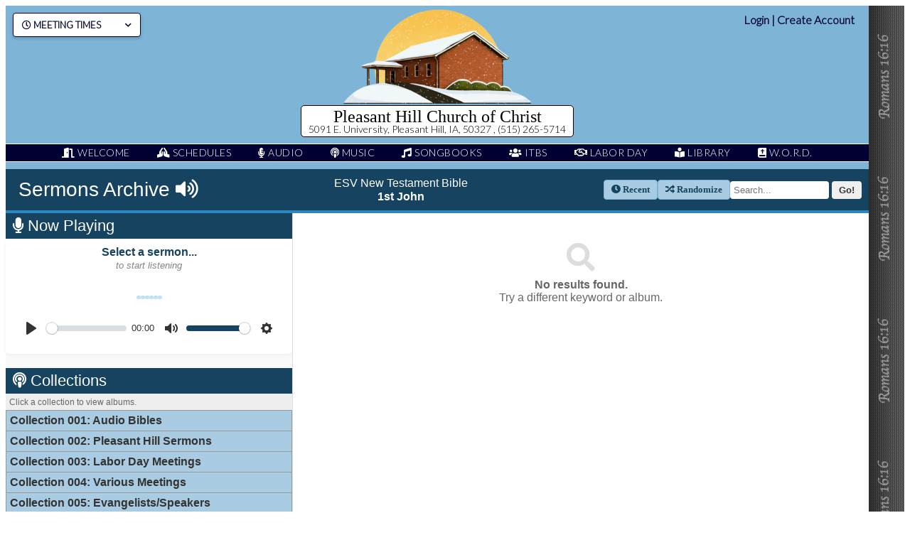

--- FILE ---
content_type: text/html; charset=UTF-8
request_url: https://www.pleasanthillchurchofchrist.org/audio.php?CD=B23&CDT=1st%20John&CDPT=ESV%20New%20Testament%20Bible
body_size: 12363
content:
<html>
<head>
<link rel="apple-touch-icon" href="http://pleasanthillchurchofchrist.org/church.png">
<link rel="preconnect" href="https://fonts.gstatic.com">
<link href="https://fonts.googleapis.com/css2?family=Lato:wght@300&display=swap" rel="stylesheet">
<link rel="stylesheet" href="https://cdn.plyr.io/3.7.8/plyr.css" />
<meta property="og:title" content="Pleasant Hill Church of Christ">
<meta property="og:image" content="http://www.pleasanthillchurchofchrist.org/insidesmall.jpg">
<meta property="og:description" content="Meeting Times:
Sun. Morning Worship: 9:30-10:45 a.m.
Followed by Bible Study
Wed. Evening Bible Study 6:30-7:30 p.m. ">

<meta property="og:url" content="http://www.pleasanthillchurchofchrist.org">


   <meta http-equiv="Content-Type" content="text/html; charset=iso-8859-1">
   <meta name="GENERATOR" content="Mozilla/4.76 (Macintosh; U; PPC) [Netscape]">
   <title>Pleasant Hill Church of Christ</title>

   <!-- <link rel='shortcut icon' href='family.png' type='image/png'> -->
<!-- <link rel='icon' href='family.png' type='image/png'> -->
 <link rel='shortcut icon' href='p-hill.png' type='image/png'>
<link rel="icon" type="image/png" href="p-hill.png">

<link rel="stylesheet" href="styles.css?v=1769202032">
 <link rel="stylesheet" type="text/css" href="audioplayer/dist/css/green-audio-player.css">


   <script src="https://code.jquery.com/jquery-3.6.0.min.js"></script>

 

   <script type="text/javascript">
</script>

<script LANGUAGE="JavaScript">
if(document.images){
img01off=new Image(200,124);
img01off.src="outsidesmall.jpg";
img01on=new Image(200,124);
img01on.src="insidesmall.jpg";

}
function imgOff(imgName){
if(document.images){
document[imgName].src=eval(imgName+"off.src");
}}
function imgOn(imgName){
if(document.images){
document[imgName].src=eval(imgName+"on.src");
}}
</script>

<script type="text/javascript">

          $(document).ready(function()
       {$(".child").hide();

           $(".parent").click(function() {

             $(this).nextUntil(".parent").toggle();
           });
       });
          </script>

          <script src="https://bibles.org/static/widget/v2/widget.js"></script>
          <script>
              GLOBALBIBLE.init({
                  url: "https://bibles.org",
                  bible: "f421fe261da7624f-01",
              });
          </script>


<style type="text/css">

.fb-group-button {
    width: 100%;
    background-color: #4267B2;
    color: white;
    padding: 10px 20px;
    text-align: center;
    text-decoration: none;
    display: inline-block;
    font-size: 16px;
    border: none;
    border-radius: 5px;
    cursor: pointer;
    border: 1px solid #000000;
    margin-bottom: 5px;
  }

  .fb-group-button:hover {
    background-color: #365899;
  }

audio {
border-radius: 90px;
border: 1px solid #000000;
outline: none;
}


span.large {font-size: 30px; font-family: 'Lato', 'sans-serif';}
span.menu {font-size: 14px; font-family: 'Lato', 'sans-serif';}
span.album {font-size: 12px; font-family: 'Lato', 'sans-serif';}
span.menu a{font-size: 14px; font-family: 'Lato', 'sans-serif'; color: #000033;}
a.lato {font-family:  'Lato', 'sans-serif'; font-weight: bold; text-decoration: none; color: #000033;}

/* Events page code  */

a.events:link {
     font-family: Arial, serif; color: #2E86C1; text-decoration: none;
}

a.events:hover {
     font-family: Arial, serif; color: #B03A2E; text-decoration: none;
}

a.events:visited {
     font-family: Arial, serif; color: #2E86C1; text-decoration: none;
}
a.events:active {
    font-family: Arial, serif; color: #2E86C1; text-decoration: none;
}

td.cancel
{font-family: arial, verdana, sans-serif; font-size: 10pt; text-align: center; height: 180px;}

td.schedule {
    width: 100%; text-align: center; border-top-left-radius: 25px; border-top-right-radius: 25px; font-family: Arial, serif; color: #000000; border: 1px solid #000000; font-size: 2em; font-weight: bold; padding: 5px;
}

td.footer {
    width: 100%; text-align: center; border-bottom-left-radius: 10px; border-bottom-right-radius: 10px; font-family: Arial, serif; color: #000000; border: 1px solid #000000; font-size: 2em; font-weight: bold; padding: 5px;
}

table.rounded {
    border-top-left-radius: 25px; border: 1px solid #000000; border-top-left-radius: 25px; border-top-right-radius: 25px; border-bottom-left-radius: 10px; border-bottom-right-radius: 10px;
}

table.LD {
    width: 80%; font-family: Lato, serif; color: #000000; font-size: 18px;
}

td.compbox {
    width: 80%; background:#FFFFFF;  text-align: left; font-family: Arial, serif; color: #000000; border: 1px solid #000000; padding: 5px; font-size: 18px;
}

td.Abox {
     background:#FFFFFF;  text-align: left; font-family: Arial, serif; color: #000000; border-bottom: 1px solid #000000; padding: 5px; font-size: 12px;
}

td.datebox {
    width: 20%; text-align: left; font-family: Arial, serif; color: #000000; border: 1px solid #000000; font-size: 18px;
}

.links { font-family: Arial, Helvetica, sans-serif; font-size: 12px; color: white; text-decoration: none}
.links:hover {font-family: Arial, Helvetica, sans-serif; font-size: 12px; color: yellow; text-decoration: none}

.menulinks { font-family: Arial, Helvetica, sans-serif; font-size: 14px; color: white; text-decoration: none}
.menulinks:hover {font-family: Arial, Helvetica, sans-serif; font-size: 14px; color: yellow; text-decoration: none}


.readlinks { font-family: Arial, Helvetica, sans-serif; font-size: 10px; color: #000033; text-decoration: none}
.readlinks:hover {font-family: Arial, Helvetica, sans-serif; font-size: 10px; color: red; text-decoration: none}

.readlinks1 { font-family: Arial, Helvetica, sans-serif; font-size: 12px; color: #000033; text-decoration: none}
.readlinks1:hover {font-family: Arial, Helvetica, sans-serif; font-size: 12px; color: red; text-decoration: none}
a {text-decoration: none; color: #000033;}

h3 {
    text-align: left;
    }
span.verse-num {
    font-size: 80%;
    font-weight: bold;
    padding-right: .15em;
    padding-left: .25em;
    vertical-align: text-top;
    }
span.woc { /* Words of Christ (for red-letter editions) */
    /* color: #900;*/
    }
span.chapter-num {
    font-weight: bold;
    padding-right: .5em;
    }
div.esv-text p {
    text-indent: 2em;
    }
div.esv-text p.same-paragraph {
    text-indent: 0;
    }
div.block-indent p {
    text-indent: 0;
    padding-left: 2.5em;
    margin-left: 0;
    }
span.indent {
    padding-left: 2em;
    }
span.indent-2, span.psalm-doxology-line {
    padding-left: 4em;
    }
span.declares-line {
    padding-left: 6em;
    }
span.small-caps {
    font-variant: small-caps;
    }
span.selah {
    font-style: italic;
    margin-left: 1em;
    }
p.extra-space {
    margin-top: 2em;
    }
div.block-indent span.verse-num, div.block-indent span.woc  {
    padding-left: 0;
    }
h4 {
    font-weight: normal;
    }
h4.speaker {
    padding-left: 10em;
    font-variant: small-caps;
    margin-bottom: -1em;
    }
h4.textual-note {
    font-variant: small-caps;
    }
h4.psalm-acrostic-title {
    font-variant: small-caps;
    }
h4.psalm-title {

    }
span.footnote {
    font-size: 80%;
    padding-right: .5em;
    padding-left: 0em;
    vertical-align: text-top;
    }
div.footnotes h3 {
    margin-top: 0;
    margin-bottom: 0;
    }
div.footnotes p {
    text-indent: 0;
    }
span.footnote-ref {
    font-weight: bold;
    }
p.copyright {
    text-indent: 0;
    }
object.audio {
    margin: 0 0 0 10px;
    padding: 0;
    }


.links3 { font-family: Arial, Helvetica, sans-serif; font-size: 12px; color: #000033; text-decoration: none}
.links3:hover {font-family: Arial, Helvetica, sans-serif; font-size: 12px; color: red; text-decoration: none}


.biglinks { font-family: Arial, Helvetica, sans-serif; font-size: 16px; color: #000033; text-decoration: none}
.biglinks:hover {font-family: Arial, Helvetica, sans-serif; font-size: 16px; color: red; text-decoration: none}


.links4 { font-family: Arial, Helvetica, sans-serif; font-size: 12px; color: #000033; text-decoration: none}
.links4:hover {font-family: Arial, Helvetica, sans-serif; font-size: 12px; color: red; text-decoration: none}


.links400 { font-family: Arial, Helvetica, sans-serif; font-size: 14px; color: #000033; text-decoration: none}
.links400:hover {font-family: Arial, Helvetica, sans-serif; font-size: 14px; color: red; text-decoration: none}


.picturelinks { font-family: Arial, Helvetica, sans-serif; font-size: 12px; color: black; text-decoration: none}
.picturelinks:hover {font-family: Arial, Helvetica, sans-serif; font-size: 12px; color: red; text-decoration: none}

td.wedtitle {
    white-space: nowrap; background-image: linear-gradient(to right, #500000 , #a40000); font-family: Lato, Helvetica, sans-serif; font-size: 12px; color: #FFFFFF; text-align: center;
}

td.wed {
    white-space: nowrap; font-family: Lato, Helvetica, sans-serif; font-size: 12px; color: #000000; background-color: #FFFFFF;
}

td.wedclass {
    white-space: nowrap; background-color: #D4E6F1; font-family: Lato, Helvetica, sans-serif; font-size: 12px; color: #000000; text-align: left; border-top: 1px solid #000000;
}

td.qu {
    background-color: #FFFFFF; font-family: Arial, Helvetica, sans-serif; font-size: 10px; color: #000033; border-bottom: 1px solid #000000;
}
td.suntitle {
    white-space: nowrap;  background-image: linear-gradient(to right, #000033 , #6ba4c9); font-family: Lato, Helvetica, sans-serif; font-size: 12px; color: #FFFFFF; text-align: center;
}
td.sun {
    white-space: nowrap; font-family: Lato, Helvetica, sans-serif; font-size: 12px; color: #000000; background-color: #FFFFFF;
}

td.sunclass {
    white-space: nowrap; background-color: #85C1E9; font-family: Arial, Helvetica, sans-serif; font-size: 10px; color: #000033; text-align: center; border-top: 1px solid #000000; border-bottom: 1px solid #000000;
}

td.break {
    white-space: nowrap; background-color: #FFFFFF; font-family: Arial, Helvetica, sans-serif; font-size: 10px; color: #000033; text-align: center; border-bottom: 1px solid #000000;
}
td.crewgreen {
    background-color:  #DAF7A6; font-family: Arial, Helvetica, sans-serif; font-size: 10px; color: #000033;
}


</style>

<script src="https://ajax.googleapis.com/ajax/libs/jquery/1.12.4/jquery.min.js"></script>

<link rel="stylesheet" type="text/css" href="https://cdnjs.cloudflare.com/ajax/libs/font-awesome/4.7.0/css/font-awesome.min.css"/>

<link rel="stylesheet" type="text/css" href="https://cdnjs.cloudflare.com/ajax/libs/font-awesome/5.13.0/css/all.min.css"/>

<script type="text/javascript">

/***********************************************
* Drop Down/ Overlapping Content-  Dynamic Drive (www.dynamicdrive.com)
* This notice must stay intact for legal use.
* Visit http://www.dynamicdrive.com/ for full source code
***********************************************/

function getposOffset(overlay, offsettype){
var totaloffset=(offsettype=="left")? overlay.offsetLeft : overlay.offsetTop;
var parentEl=overlay.offsetParent;
while (parentEl!=null){
totaloffset=(offsettype=="left")? totaloffset+parentEl.offsetLeft : totaloffset+parentEl.offsetTop;
parentEl=parentEl.offsetParent;
}
return totaloffset;
}

function overlay(curobj, subobjstr, opt_position){
if (document.getElementById){
var subobj=document.getElementById(subobjstr)
subobj.style.display=(subobj.style.display!="block")? "block" : "none"
var xpos=getposOffset(curobj, "left")+((typeof opt_position!="undefined" && opt_position.indexOf("right")!=-1)? -(subobj.offsetWidth-curobj.offsetWidth) : 0)
var ypos=getposOffset(curobj, "top")+((typeof opt_position!="undefined" && opt_position.indexOf("bottom")!=-1)? curobj.offsetHeight : 0)
subobj.style.left=xpos+"px"
subobj.style.top=ypos+"px"
return false
}
else
return true
}

function overlayclose(subobj){
document.getElementById(subobj).style.display="none"
}

</script>

<SCRIPT LANGUAGE="JavaScript">
</script>




</head>
<body style="bottom=margin: 0; padding: 0;">


<table BORDER=0 CELLSPACING=0 CELLPADDING=0 style="width: 100%; height: 1000px; background-color: #FFFFFF; margin: 0; padding: 0;">
<tr>
<td style="white-space: nowrap; vertical-align: top;  margin: 0; padding: 0;">


<table BORDER=0 CELLSPACING=0 CELLPADDING=0 style="width: 100%;  margin: 0; padding: 0;">
<tr>

<td style="width: 100%; background-color: #7eb4d6; white-space: nowrap; vertical-align: top; margin: 0; padding: 0; position: relative;">

<div style="
    position: absolute; 
    top: 10px; 
    left: 10px; 
    z-index: 1000; 
    text-align: left; 
    font-family: Lato, Arial; 
    width: 180px; /* SET WIDTH HERE */
">
    
    <div id="meeting-trigger" style="
        background-color: #FFFFFF; 
        color: #000033; 
        font-size: 13px; 
        font-weight: bold; 
        padding: 8px 12px; 
        border: 1px solid #000033; 
        border-radius: 4px; 
        box-shadow: 0 2px 4px rgba(0,0,0,0.2); 
        cursor: pointer; 
        display: flex; 
        align-items: center; 
        justify-content: space-between;
        width: 100%; /* Fills wrapper */
        box-sizing: border-box; /* Includes padding in width */
    ">
        <span><i class="far fa-clock"></i> MEETING TIMES</span>
        <i id="meeting-arrow" class="fas fa-chevron-down" style="font-size: 10px; transition: transform 0.3s;"></i>
    </div>

    <div id="meeting-content" style="
        display: none; 
        background-color: #FFFFFF; 
        color: #000000; 
        font-size: 13px; 
        padding: 10px; 
        border: 1px solid #000033; 
        border-top: none; 
        border-bottom-left-radius: 4px; 
        border-bottom-right-radius: 4px; 
        box-shadow: 0 4px 8px rgba(0,0,0,0.2);
        width: 100%; /* Fills wrapper */
        box-sizing: border-box; /* Includes padding in width */
    ">
        <div style="margin-bottom: 8px;">
            <b>Sun. Morning Worship:</b><br>
            9:30-10:45 a.m.<br>
            <span style="font-size: 11px; color: #555;">Followed by Bible Studies</span><br>
            <span style="font-size: 11px; color: #555; font-style: italic;">Last Sunday Potluck</span>
        </div>
        
        <hr style="border: none; border-top: 1px dashed #ccc; margin: 5px 0;">
        
        <div style="margin-top: 8px;">
            <b>Wed. Evening:</b><br>
            Bible Study 6:30-7:30 p.m.<br>
            <span style="font-size: 11px; color: #555; font-style: italic;">Last Wed. Song Night</span>
        </div>
    </div>

</div>

<script>
    $(document).ready(function(){
        $("#meeting-trigger").click(function(){
            // Slide the content
            $("#meeting-content").slideToggle("fast");
            
            // Toggle the rounded corners of the button (so it looks attached when open)
            var radius = $(this).css("border-bottom-left-radius");
            
            // Check if we are currently closed (radius is 4px)
            if (radius === "4px") {
                $(this).css({"border-bottom-left-radius": "0", "border-bottom-right-radius": "0"});
                $("#meeting-arrow").css("transform", "rotate(180deg)");
            } else {
                // Wait for slide up to finish before rounding corners back
                setTimeout(() => {
                    $(this).css({"border-bottom-left-radius": "4px", "border-bottom-right-radius": "4px"});
                }, 200);
                $("#meeting-arrow").css("transform", "rotate(0deg)");
            }
        });
    });
</script>

<div style="position: absolute; top: 10px; right: 20px; font-family: Lato, sans-serif; font-size: 16px; font-weight: bold; color: #000033; text-align: right; z-index: 100;">

<a href='login.php' style='color: #000033; text-decoration: none;'>Login</a> | <a href='register.php' style='color: #000033; text-decoration: none;'>Create Account</a>
  

</div>
 
    <p style="text-align: center; font-family: Lato; font-size: 14px; color: #000000; margin-top: -10px;">


   

<img src="churchlogowinter.png" style="width: 274px; height: 165px;">
    
    <br>
    <span style="
        font-family: Cinzel, serif; 
        font-size: 24px; 
        display: inline-block; 
        margin-top: -15px; 
        margin-bottom: -5px; 
        background-color: white; 
        border: 1px solid #000000;
        padding: 2px 10px;
        border-radius: 5px;
    ">
        Pleasant Hill Church of Christ<br>
        
        <span style="font-size: 14px; font-family: Lato, sans-serif; display: block; margin-top: -5px;">
            <a href="https://www.google.com/maps/search/?api=1&query=5091+E.+University,+Pleasant+Hill,+IA,+50327" 
               target="_blank" 
               style="color: #000000; text-decoration: none;"
               onmouseover="this.style.textDecoration='underline'" 
               onmouseout="this.style.textDecoration='none'">
               5091 E. University, Pleasant Hill, IA, 50327
            </a>, (515) 265-5714
        </span>
    </span>
</p>

        <div style="border-top: 1px solid #FFFFFF; border-bottom: 1px solid #FFFFFF; background-color: #000033; margin-bottom: 10px; width: 100%; display: flex; align-items: center;">
          
<div id='cssmenu'>
<ul>
    <li><a href="http://www.pleasanthillchurchofchrist.org"><span class="menu"><i class="fas fa-door-open"></i> Welcome</span></a></li>
   <!-- <li><a href='http://www.pleasanthillchurchofchrist.org'><span class="menu"><i class="fas fa-door-open"></i> Welcome</span></a></li> -->
   <li><a href='http://www.pleasanthillchurchofchrist.org/schedule.php'><span class="menu"><i class="fas fa-praying-hands"></i> Schedules</span></a></li>
   <li><a href='http://www.pleasanthillchurchofchrist.org/audio.php'><span class="menu"><i class="fas fa-microphone-alt"></i> Audio</span></a></li>
   <li><a href='http://www.pleasanthillchurchofchrist.org/music.php'><span class="menu"><i class="fas fa-podcast"></i> Music</span></a></li>
   <li><a href='songbook_desktop.php'><span class='menu'><i class="fas fa-music"></i> Songbooks</span></a></li>
   <li><a href='http://www.pleasanthillchurchofchrist.org/itbs.php'><span class="menu"><i class="fas fa-users"></i> ITBS</span></a></li>
   
   <li><a href='https://www.pleasanthillchurchofchrist.org/library.php?page=library/Labor%20Day%20Meetings/Labor%20Day%202025.png'><span class="menu"><i class="far fa-handshake"></i> Labor Day</span></a></li>
   
   <li><a href='http://www.pleasanthillchurchofchrist.org/library.php' ><span class="menu"><i class="fas fa-book-reader"></i> Library</span></a></li>
   <li><a href='https://www.pleasanthillchurchofchrist.org/WORD.php'><span class="menu"><i class="fas fa-bible"></i> W.O.R.D.</span></a></li>
</ul>
</div>

        </div>
</td>
</tr>
</table>
<style>
:root {
    --plyr-color-main: #154360; 
    --plyr-audio-controls-background: #ffffff;
    --plyr-audio-control-color: #333;
    --plyr-range-track-height: 8px;
    --plyr-range-thumb-height: 16px;
    --plyr-control-radius: 4px;
}

/* Make the player look like a clean card */
.sidebar-content {
    padding: 15px;
    background: #fff;
    border-radius: 0 0 5px 5px;
    box-shadow: 0 2px 5px rgba(0,0,0,0.05);
}

/* Typography for Now Playing */
#Stitle { font-size: 16px; margin-bottom: 2px; }
#Sauthor { font-size: 13px; font-style: italic; opacity: 0.8; margin-bottom: 5px; }


    .audio-container { display: flex; flex-wrap: wrap; width: 100%; font-family: Arial, sans-serif; color: #333; }
    
    /* Top Header Bar */
    .audio-header { 
        background-color: #154360; border-bottom: 4px solid #2E86C1; color: white; 
        padding: 10px; display: flex; align-items: center; justify-content: space-between;
    }
    .audio-title { font-family: 'Impact', sans-serif; font-size: 28px; }
    .audio-status { text-align: center;  font-family: Arial, sans-serif; font-size: 16px; line-height: 1.2; }
    
    .audio-search { display: flex; align-items: center; gap: 5px; }
    .audio-search form { margin: 0; display: inline-block; }
    .audio-search input[type="text"] { padding: 5px; border-radius: 4px; border: none; }
    .audio-search input[type="submit"] { padding: 5px 10px; border-radius: 4px; cursor: pointer; border:none; color:#333; font-weight:bold; }
    
    /* New Action Buttons */
    .action-btn { 
        padding: 5px 10px; 
        border-radius: 4px; 
        text-decoration: none; 
        font-size: 13px; 
        font-weight: bold;
        color: #154360; 
        background-color: #A9CCE3;
        transition: background 0.2s;
        border: 1px solid #7FB3D5;
        white-space: nowrap;
    }
    .action-btn:hover { background-color: #fff; color: #154360; }


    /* --- LAYOUT COLUMNS --- */
    
    /* The Sidebar (Left side, smaller) */
    .sidebar-column { 
        flex: 1.5; 
        min-width: 350px; 
        background-color: #f9f9f9; 
        border-right: 1px solid #ddd; /* Border is now on the right */
    }

    /* The Playlist (Right side, wider) */
    .playlist-column { 
        flex: 3; 
        padding: 2px; 
        min-width: 300px; 
        background-color: #ffffff;
    }

    /* Playlist Items */
    ul#playlist { list-style: none; padding: 2px; margin: 0; }
    /* Updated .playlist-item to match .track-row logic for consistency */
    .track-row { 
        padding: 15px 20px; border-bottom: 1px solid #eee; display: flex; 
        justify-content: space-between; align-items: center; 
        cursor: pointer; /* Ensure pointer shows it's clickable */
    }
    .track-row:hover { background-color: #f0f8ff; }
    .track-row.active { background-color: #D6EAF8; border-left: 4px solid #154360; }

    .track-main { display: flex; flex-direction: column; }
    .track-title { font-size: 16px; font-weight: bold; color: #154360; }
    .track-speaker { font-size: 13px; color: #555; font-style:italic;}

    .track-meta { text-align: right; font-size: 12px; color: #888; }
    .track-meta a { text-decoration: none; color: #666; }
    .track-date { color: #999; font-size: 11px; }
    
    /* Sidebar Modules */
    .sidebar-module { margin-bottom: 20px; }
    .sidebar-header { 
        background-color: #154360; color: white; font-family: 'Impact', sans-serif; 
        font-size: 22px; padding: 5px 10px; 
    }
    .sidebar-content { padding: 10px; text-align: center; }
    
    /* Collection Accordion */
    .collection-header { background-color: #A9CCE3; padding: 5px; border: 1px solid #999; font-weight: bold; margin-top: -1px; }
    .album-link { display: block; padding: 3px 10px; font-size: 13px; color: #333; text-decoration: none; }
    .album-link:hover { text-decoration: underline; color: #000; }

    /* --- WAVEFORM ANIMATION --- */
    .waveform {
        display: flex;
        align-items: flex-end;
        justify-content: center;
        height: 35px; /* Increased height slightly for the effect */
        margin: 5px auto 15px auto;
        gap: 5px;
        opacity: 0.3; 
        transition: opacity 0.3s ease;
    }
    
    .waveform.playing { opacity: 1; }

    .bar {
        width: 6px;
        background-color: #3498DB; 
        border-radius: 2px;
        height: 5px;
        /* Default state is static */
    }

    /* Animation Keyframes: Height + Color Change */
    @keyframes soundwave {
        0% { height: 5px; background-color: #3498DB; }
        50% { height: 35px; background-color: #E74C3C; /* Red at peak */ }
        100% { height: 5px; background-color: #3498DB; }
    }

    /* Activate animation only when playing */
    .waveform.playing .bar {
        animation: soundwave 1s infinite ease-in-out;
    }

    /* Randomize Speed and Delay for "Organic" Look */
    .waveform.playing .bar:nth-child(1) { animation-duration: 0.8s; animation-delay: 0.0s; }
    .waveform.playing .bar:nth-child(2) { animation-duration: 1.1s; animation-delay: 0.2s; }
    .waveform.playing .bar:nth-child(3) { animation-duration: 0.9s; animation-delay: 0.4s; }
    .waveform.playing .bar:nth-child(4) { animation-duration: 1.2s; animation-delay: 0.1s; }
    .waveform.playing .bar:nth-child(5) { animation-duration: 0.7s; animation-delay: 0.3s; }
    .waveform.playing .bar:nth-child(6) { animation-duration: 1.0s; animation-delay: 0.5s; }
    
    @media (max-width: 768px) {
        .audio-container { flex-direction: column; }
        .sidebar-column { border-right: none; border-bottom: 1px solid #ddd; }
        .audio-header { flex-direction: column; gap: 10px; }
    }

    /* YOUTUBE BUTTON STYLE */
    .play-youtube {
        margin-left: 10px;
        color: #ff0000;
        font-size: 20px;
        cursor: pointer;
        transition: transform 0.2s;
        text-decoration: none; 
    }
    .play-youtube:hover { transform: scale(1.2); color: #cc0000; }
</style>

<div class="audio-header">
    <div class="audio-title">
        &nbsp;Sermons Archive <i class='fa fa-volume-up'></i>
    </div>
    <div class="audio-status">
        ESV New Testament Bible<br><strong>1st John</strong>
    </div>
    <div class="audio-search">
        <a href="audio.php" class="action-btn" title="View most recent uploads"><i class="fa fa-clock-o"></i> Recent</a>
        <a href="audio.php?action=random" class="action-btn" title="Get 50 random sermons"><i class="fa fa-random"></i> Randomize</a>
        
        <form method="POST" action="audio.php">
            <input name="sermonsearch" type="text" placeholder="Search..." size="15">
            <input type="submit" value="Go!">
        </form>
    </div>
</div>

<div class="audio-container">

    <div class="sidebar-column">

        <div class="sidebar-module">
            <div class="sidebar-header"><i class='fa fa-microphone'></i> Now Playing</div>
            <div class="sidebar-content">
                <div id="Stitle" style="font-weight:bold; color:#154360;">Select a sermon...</div>
                <div id="Sauthor" style="color:#666;">to start listening</div>
                
                <div class="waveform" id="blueWave">
                    <div class="bar"></div>
                    <div class="bar"></div>
                    <div class="bar"></div>
                    <div class="bar"></div>
                    <div class="bar"></div>
                    <div class="bar"></div>
                </div>

                <audio id="audioPlayer" controls>
                    <source src="" type="audio/mp3">
                    Your browser does not support the audio element.
                </audio>
            </div>
        </div>



<div class="sidebar-module">
            <div class="sidebar-header"><i class='fa fa-podcast'></i> Collections</div>
            <div style="text-align:left; font-size: 12px; background: #eee; padding: 5px; color: #666;">
                Click a collection to view albums.
            </div>

                            
                <div class="collection-header" style="background-color: #A9CCE3; cursor: pointer;">
                    <b>Collection 001:</b> Audio Bibles                </div>
                
                <div class="collection-albums" style="background-color: #fff; border-bottom: 1px solid #999; display: none;">
                                            <a class="album-link" href="audio.php?CD=ESV01&CDT=Genesis&CDPT=Audio Bibles" style="">
                            <i class="fa fa-play-circle"></i> Album ESV01: Genesis                        </a>
                                            <a class="album-link" href="audio.php?CD=ESV02&CDT=Exodus&CDPT=Audio Bibles" style="">
                            <i class="fa fa-play-circle"></i> Album ESV02: Exodus                        </a>
                                            <a class="album-link" href="audio.php?CD=ESV03&CDT=Leviticus&CDPT=Audio Bibles" style="">
                            <i class="fa fa-play-circle"></i> Album ESV03: Leviticus                        </a>
                                            <a class="album-link" href="audio.php?CD=ESV04&CDT=Numbers&CDPT=Audio Bibles" style="">
                            <i class="fa fa-play-circle"></i> Album ESV04: Numbers                        </a>
                                            <a class="album-link" href="audio.php?CD=ESV05&CDT=Deuteronomy&CDPT=Audio Bibles" style="">
                            <i class="fa fa-play-circle"></i> Album ESV05: Deuteronomy                        </a>
                                            <a class="album-link" href="audio.php?CD=ESV06&CDT=Joshua&CDPT=Audio Bibles" style="">
                            <i class="fa fa-play-circle"></i> Album ESV06: Joshua                        </a>
                                            <a class="album-link" href="audio.php?CD=ESV07&CDT=Judges&CDPT=Audio Bibles" style="">
                            <i class="fa fa-play-circle"></i> Album ESV07: Judges                        </a>
                                            <a class="album-link" href="audio.php?CD=ESV08&CDT=Ruth&CDPT=Audio Bibles" style="">
                            <i class="fa fa-play-circle"></i> Album ESV08: Ruth                        </a>
                                            <a class="album-link" href="audio.php?CD=ESV09&CDT=1 Samuel&CDPT=Audio Bibles" style="">
                            <i class="fa fa-play-circle"></i> Album ESV09: 1 Samuel                        </a>
                                            <a class="album-link" href="audio.php?CD=ESV10&CDT=2 Samuel&CDPT=Audio Bibles" style="">
                            <i class="fa fa-play-circle"></i> Album ESV10: 2 Samuel                        </a>
                                            <a class="album-link" href="audio.php?CD=ESV11&CDT=1 Kings&CDPT=Audio Bibles" style="">
                            <i class="fa fa-play-circle"></i> Album ESV11: 1 Kings                        </a>
                                            <a class="album-link" href="audio.php?CD=ESV12&CDT=2 Kings&CDPT=Audio Bibles" style="">
                            <i class="fa fa-play-circle"></i> Album ESV12: 2 Kings                        </a>
                                            <a class="album-link" href="audio.php?CD=ESV13&CDT=1 Chronicles&CDPT=Audio Bibles" style="">
                            <i class="fa fa-play-circle"></i> Album ESV13: 1 Chronicles                        </a>
                                            <a class="album-link" href="audio.php?CD=ESV14&CDT=2 Chronicles&CDPT=Audio Bibles" style="">
                            <i class="fa fa-play-circle"></i> Album ESV14: 2 Chronicles                        </a>
                                            <a class="album-link" href="audio.php?CD=ESV15&CDT=Ezra&CDPT=Audio Bibles" style="">
                            <i class="fa fa-play-circle"></i> Album ESV15: Ezra                        </a>
                                            <a class="album-link" href="audio.php?CD=ESV16&CDT=Nehemiah&CDPT=Audio Bibles" style="">
                            <i class="fa fa-play-circle"></i> Album ESV16: Nehemiah                        </a>
                                            <a class="album-link" href="audio.php?CD=ESV17&CDT=Esther&CDPT=Audio Bibles" style="">
                            <i class="fa fa-play-circle"></i> Album ESV17: Esther                        </a>
                                            <a class="album-link" href="audio.php?CD=ESV18&CDT=Job&CDPT=Audio Bibles" style="">
                            <i class="fa fa-play-circle"></i> Album ESV18: Job                        </a>
                                            <a class="album-link" href="audio.php?CD=ESV19&CDT=Psalms&CDPT=Audio Bibles" style="">
                            <i class="fa fa-play-circle"></i> Album ESV19: Psalms                        </a>
                                            <a class="album-link" href="audio.php?CD=ESV20&CDT=Proverbs&CDPT=Audio Bibles" style="">
                            <i class="fa fa-play-circle"></i> Album ESV20: Proverbs                        </a>
                                            <a class="album-link" href="audio.php?CD=ESV21&CDT=Ecclesiastes&CDPT=Audio Bibles" style="">
                            <i class="fa fa-play-circle"></i> Album ESV21: Ecclesiastes                        </a>
                                            <a class="album-link" href="audio.php?CD=ESV22&CDT=Song of Solomon&CDPT=Audio Bibles" style="">
                            <i class="fa fa-play-circle"></i> Album ESV22: Song of Solomon                        </a>
                                            <a class="album-link" href="audio.php?CD=ESV23&CDT=Isaiah&CDPT=Audio Bibles" style="">
                            <i class="fa fa-play-circle"></i> Album ESV23: Isaiah                        </a>
                                            <a class="album-link" href="audio.php?CD=ESV24&CDT=Jeremiah&CDPT=Audio Bibles" style="">
                            <i class="fa fa-play-circle"></i> Album ESV24: Jeremiah                        </a>
                                            <a class="album-link" href="audio.php?CD=ESV25&CDT=Lamentations&CDPT=Audio Bibles" style="">
                            <i class="fa fa-play-circle"></i> Album ESV25: Lamentations                        </a>
                                            <a class="album-link" href="audio.php?CD=ESV26&CDT=Ezekiel&CDPT=Audio Bibles" style="">
                            <i class="fa fa-play-circle"></i> Album ESV26: Ezekiel                        </a>
                                            <a class="album-link" href="audio.php?CD=ESV27&CDT=Daniel&CDPT=Audio Bibles" style="">
                            <i class="fa fa-play-circle"></i> Album ESV27: Daniel                        </a>
                                            <a class="album-link" href="audio.php?CD=ESV28&CDT=Hosea&CDPT=Audio Bibles" style="">
                            <i class="fa fa-play-circle"></i> Album ESV28: Hosea                        </a>
                                            <a class="album-link" href="audio.php?CD=ESV29&CDT=Joel&CDPT=Audio Bibles" style="">
                            <i class="fa fa-play-circle"></i> Album ESV29: Joel                        </a>
                                            <a class="album-link" href="audio.php?CD=ESV30&CDT=Amos&CDPT=Audio Bibles" style="">
                            <i class="fa fa-play-circle"></i> Album ESV30: Amos                        </a>
                                            <a class="album-link" href="audio.php?CD=ESV31&CDT=Obadiah&CDPT=Audio Bibles" style="">
                            <i class="fa fa-play-circle"></i> Album ESV31: Obadiah                        </a>
                                            <a class="album-link" href="audio.php?CD=ESV32&CDT=Jonah&CDPT=Audio Bibles" style="">
                            <i class="fa fa-play-circle"></i> Album ESV32: Jonah                        </a>
                                            <a class="album-link" href="audio.php?CD=ESV33&CDT=Micah&CDPT=Audio Bibles" style="">
                            <i class="fa fa-play-circle"></i> Album ESV33: Micah                        </a>
                                            <a class="album-link" href="audio.php?CD=ESV34&CDT=Nahum&CDPT=Audio Bibles" style="">
                            <i class="fa fa-play-circle"></i> Album ESV34: Nahum                        </a>
                                            <a class="album-link" href="audio.php?CD=ESV35&CDT=Habakkuk&CDPT=Audio Bibles" style="">
                            <i class="fa fa-play-circle"></i> Album ESV35: Habakkuk                        </a>
                                            <a class="album-link" href="audio.php?CD=ESV36&CDT=Zephaniah&CDPT=Audio Bibles" style="">
                            <i class="fa fa-play-circle"></i> Album ESV36: Zephaniah                        </a>
                                            <a class="album-link" href="audio.php?CD=ESV37&CDT=Haggai&CDPT=Audio Bibles" style="">
                            <i class="fa fa-play-circle"></i> Album ESV37: Haggai                        </a>
                                            <a class="album-link" href="audio.php?CD=ESV38&CDT=Zechariah&CDPT=Audio Bibles" style="">
                            <i class="fa fa-play-circle"></i> Album ESV38: Zechariah                        </a>
                                            <a class="album-link" href="audio.php?CD=ESV39&CDT=Malachi&CDPT=Audio Bibles" style="">
                            <i class="fa fa-play-circle"></i> Album ESV39: Malachi                        </a>
                                            <a class="album-link" href="audio.php?CD=ESV40&CDT=Matthew&CDPT=Audio Bibles" style="">
                            <i class="fa fa-play-circle"></i> Album ESV40: Matthew                        </a>
                                            <a class="album-link" href="audio.php?CD=ESV41&CDT=Mark&CDPT=Audio Bibles" style="">
                            <i class="fa fa-play-circle"></i> Album ESV41: Mark                        </a>
                                            <a class="album-link" href="audio.php?CD=ESV42&CDT=Luke&CDPT=Audio Bibles" style="">
                            <i class="fa fa-play-circle"></i> Album ESV42: Luke                        </a>
                                            <a class="album-link" href="audio.php?CD=ESV43&CDT=John&CDPT=Audio Bibles" style="">
                            <i class="fa fa-play-circle"></i> Album ESV43: John                        </a>
                                            <a class="album-link" href="audio.php?CD=ESV44&CDT=Acts&CDPT=Audio Bibles" style="">
                            <i class="fa fa-play-circle"></i> Album ESV44: Acts                        </a>
                                            <a class="album-link" href="audio.php?CD=ESV45&CDT=Romans&CDPT=Audio Bibles" style="">
                            <i class="fa fa-play-circle"></i> Album ESV45: Romans                        </a>
                                            <a class="album-link" href="audio.php?CD=ESV46&CDT=1st Corinthians&CDPT=Audio Bibles" style="">
                            <i class="fa fa-play-circle"></i> Album ESV46: 1st Corinthians                        </a>
                                            <a class="album-link" href="audio.php?CD=ESV47&CDT=2nd Corinthians&CDPT=Audio Bibles" style="">
                            <i class="fa fa-play-circle"></i> Album ESV47: 2nd Corinthians                        </a>
                                            <a class="album-link" href="audio.php?CD=ESV48&CDT=Galatians&CDPT=Audio Bibles" style="">
                            <i class="fa fa-play-circle"></i> Album ESV48: Galatians                        </a>
                                            <a class="album-link" href="audio.php?CD=ESV49&CDT=Ephesians&CDPT=Audio Bibles" style="">
                            <i class="fa fa-play-circle"></i> Album ESV49: Ephesians                        </a>
                                            <a class="album-link" href="audio.php?CD=ESV50&CDT=Philippians&CDPT=Audio Bibles" style="">
                            <i class="fa fa-play-circle"></i> Album ESV50: Philippians                        </a>
                                            <a class="album-link" href="audio.php?CD=ESV51&CDT=Colossians&CDPT=Audio Bibles" style="">
                            <i class="fa fa-play-circle"></i> Album ESV51: Colossians                        </a>
                                            <a class="album-link" href="audio.php?CD=ESV52&CDT=1st Thessalonians&CDPT=Audio Bibles" style="">
                            <i class="fa fa-play-circle"></i> Album ESV52: 1st Thessalonians                        </a>
                                            <a class="album-link" href="audio.php?CD=ESV53&CDT=2nd Thessalonians&CDPT=Audio Bibles" style="">
                            <i class="fa fa-play-circle"></i> Album ESV53: 2nd Thessalonians                        </a>
                                            <a class="album-link" href="audio.php?CD=ESV54&CDT=1st Timothy&CDPT=Audio Bibles" style="">
                            <i class="fa fa-play-circle"></i> Album ESV54: 1st Timothy                        </a>
                                            <a class="album-link" href="audio.php?CD=ESV55&CDT=2nd Timothy&CDPT=Audio Bibles" style="">
                            <i class="fa fa-play-circle"></i> Album ESV55: 2nd Timothy                        </a>
                                            <a class="album-link" href="audio.php?CD=ESV56&CDT=Titus&CDPT=Audio Bibles" style="">
                            <i class="fa fa-play-circle"></i> Album ESV56: Titus                        </a>
                                            <a class="album-link" href="audio.php?CD=ESV57&CDT=Philemon&CDPT=Audio Bibles" style="">
                            <i class="fa fa-play-circle"></i> Album ESV57: Philemon                        </a>
                                            <a class="album-link" href="audio.php?CD=ESV58&CDT=Hebrews&CDPT=Audio Bibles" style="">
                            <i class="fa fa-play-circle"></i> Album ESV58: Hebrews                        </a>
                                            <a class="album-link" href="audio.php?CD=ESV59&CDT=James&CDPT=Audio Bibles" style="">
                            <i class="fa fa-play-circle"></i> Album ESV59: James                        </a>
                                            <a class="album-link" href="audio.php?CD=ESV60&CDT=1st Peter&CDPT=Audio Bibles" style="">
                            <i class="fa fa-play-circle"></i> Album ESV60: 1st Peter                        </a>
                                            <a class="album-link" href="audio.php?CD=ESV61&CDT=2nd Peter&CDPT=Audio Bibles" style="">
                            <i class="fa fa-play-circle"></i> Album ESV61: 2nd Peter                        </a>
                                            <a class="album-link" href="audio.php?CD=ESV62&CDT=1st John&CDPT=Audio Bibles" style="">
                            <i class="fa fa-play-circle"></i> Album ESV62: 1st John                        </a>
                                            <a class="album-link" href="audio.php?CD=ESV63&CDT=2nd John&CDPT=Audio Bibles" style="">
                            <i class="fa fa-play-circle"></i> Album ESV63: 2nd John                        </a>
                                            <a class="album-link" href="audio.php?CD=ESV64&CDT=3rd John&CDPT=Audio Bibles" style="">
                            <i class="fa fa-play-circle"></i> Album ESV64: 3rd John                        </a>
                                            <a class="album-link" href="audio.php?CD=ESV65&CDT=Jude&CDPT=Audio Bibles" style="">
                            <i class="fa fa-play-circle"></i> Album ESV65: Jude                        </a>
                                            <a class="album-link" href="audio.php?CD=ESV66&CDT=Revelation&CDPT=Audio Bibles" style="">
                            <i class="fa fa-play-circle"></i> Album ESV66: Revelation                        </a>
                                            <a class="album-link" href="audio.php?CD=KJV01&CDT=Genesis&CDPT=Audio Bibles" style="">
                            <i class="fa fa-play-circle"></i> Album KJV01: Genesis                        </a>
                                            <a class="album-link" href="audio.php?CD=KJV02&CDT=Exodus&CDPT=Audio Bibles" style="">
                            <i class="fa fa-play-circle"></i> Album KJV02: Exodus                        </a>
                                            <a class="album-link" href="audio.php?CD=KJV03&CDT=Leviticus&CDPT=Audio Bibles" style="">
                            <i class="fa fa-play-circle"></i> Album KJV03: Leviticus                        </a>
                                            <a class="album-link" href="audio.php?CD=KJV04&CDT=Numbers&CDPT=Audio Bibles" style="">
                            <i class="fa fa-play-circle"></i> Album KJV04: Numbers                        </a>
                                            <a class="album-link" href="audio.php?CD=KJV05&CDT=Deuteronomy&CDPT=Audio Bibles" style="">
                            <i class="fa fa-play-circle"></i> Album KJV05: Deuteronomy                        </a>
                                            <a class="album-link" href="audio.php?CD=KJV06&CDT=Joshua&CDPT=Audio Bibles" style="">
                            <i class="fa fa-play-circle"></i> Album KJV06: Joshua                        </a>
                                            <a class="album-link" href="audio.php?CD=KJV07&CDT=Judges&CDPT=Audio Bibles" style="">
                            <i class="fa fa-play-circle"></i> Album KJV07: Judges                        </a>
                                            <a class="album-link" href="audio.php?CD=KJV08&CDT=Ruth&CDPT=Audio Bibles" style="">
                            <i class="fa fa-play-circle"></i> Album KJV08: Ruth                        </a>
                                            <a class="album-link" href="audio.php?CD=KJV09&CDT=1 Samuel&CDPT=Audio Bibles" style="">
                            <i class="fa fa-play-circle"></i> Album KJV09: 1 Samuel                        </a>
                                            <a class="album-link" href="audio.php?CD=KJV10&CDT=2 Samuel&CDPT=Audio Bibles" style="">
                            <i class="fa fa-play-circle"></i> Album KJV10: 2 Samuel                        </a>
                                            <a class="album-link" href="audio.php?CD=KJV11&CDT=1 Kings&CDPT=Audio Bibles" style="">
                            <i class="fa fa-play-circle"></i> Album KJV11: 1 Kings                        </a>
                                            <a class="album-link" href="audio.php?CD=KJV12&CDT=2 Kings&CDPT=Audio Bibles" style="">
                            <i class="fa fa-play-circle"></i> Album KJV12: 2 Kings                        </a>
                                            <a class="album-link" href="audio.php?CD=KJV13&CDT=1 Chronicles&CDPT=Audio Bibles" style="">
                            <i class="fa fa-play-circle"></i> Album KJV13: 1 Chronicles                        </a>
                                            <a class="album-link" href="audio.php?CD=KJV14&CDT=2 Chronicles&CDPT=Audio Bibles" style="">
                            <i class="fa fa-play-circle"></i> Album KJV14: 2 Chronicles                        </a>
                                            <a class="album-link" href="audio.php?CD=KJV15&CDT=Ezra&CDPT=Audio Bibles" style="">
                            <i class="fa fa-play-circle"></i> Album KJV15: Ezra                        </a>
                                            <a class="album-link" href="audio.php?CD=KJV16&CDT=Nehemiah&CDPT=Audio Bibles" style="">
                            <i class="fa fa-play-circle"></i> Album KJV16: Nehemiah                        </a>
                                            <a class="album-link" href="audio.php?CD=KJV17&CDT=Esther&CDPT=Audio Bibles" style="">
                            <i class="fa fa-play-circle"></i> Album KJV17: Esther                        </a>
                                            <a class="album-link" href="audio.php?CD=KJV18&CDT=Job&CDPT=Audio Bibles" style="">
                            <i class="fa fa-play-circle"></i> Album KJV18: Job                        </a>
                                            <a class="album-link" href="audio.php?CD=KJV19&CDT=Psalms&CDPT=Audio Bibles" style="">
                            <i class="fa fa-play-circle"></i> Album KJV19: Psalms                        </a>
                                            <a class="album-link" href="audio.php?CD=KJV20&CDT=Proverbs&CDPT=Audio Bibles" style="">
                            <i class="fa fa-play-circle"></i> Album KJV20: Proverbs                        </a>
                                            <a class="album-link" href="audio.php?CD=KJV21&CDT=Ecclesiastes&CDPT=Audio Bibles" style="">
                            <i class="fa fa-play-circle"></i> Album KJV21: Ecclesiastes                        </a>
                                            <a class="album-link" href="audio.php?CD=KJV22&CDT=Song of Solomon&CDPT=Audio Bibles" style="">
                            <i class="fa fa-play-circle"></i> Album KJV22: Song of Solomon                        </a>
                                            <a class="album-link" href="audio.php?CD=KJV23&CDT=Isaiah&CDPT=Audio Bibles" style="">
                            <i class="fa fa-play-circle"></i> Album KJV23: Isaiah                        </a>
                                            <a class="album-link" href="audio.php?CD=KJV24&CDT=Jeremiah&CDPT=Audio Bibles" style="">
                            <i class="fa fa-play-circle"></i> Album KJV24: Jeremiah                        </a>
                                            <a class="album-link" href="audio.php?CD=KJV25&CDT=Lamentations&CDPT=Audio Bibles" style="">
                            <i class="fa fa-play-circle"></i> Album KJV25: Lamentations                        </a>
                                            <a class="album-link" href="audio.php?CD=KJV26&CDT=Ezekiel&CDPT=Audio Bibles" style="">
                            <i class="fa fa-play-circle"></i> Album KJV26: Ezekiel                        </a>
                                            <a class="album-link" href="audio.php?CD=KJV27&CDT=Daniel&CDPT=Audio Bibles" style="">
                            <i class="fa fa-play-circle"></i> Album KJV27: Daniel                        </a>
                                            <a class="album-link" href="audio.php?CD=KJV28&CDT=Hosea&CDPT=Audio Bibles" style="">
                            <i class="fa fa-play-circle"></i> Album KJV28: Hosea                        </a>
                                            <a class="album-link" href="audio.php?CD=KJV29&CDT=Joel&CDPT=Audio Bibles" style="">
                            <i class="fa fa-play-circle"></i> Album KJV29: Joel                        </a>
                                            <a class="album-link" href="audio.php?CD=KJV30&CDT=Amos&CDPT=Audio Bibles" style="">
                            <i class="fa fa-play-circle"></i> Album KJV30: Amos                        </a>
                                            <a class="album-link" href="audio.php?CD=KJV31&CDT=Obadiah&CDPT=Audio Bibles" style="">
                            <i class="fa fa-play-circle"></i> Album KJV31: Obadiah                        </a>
                                            <a class="album-link" href="audio.php?CD=KJV32&CDT=Jonah&CDPT=Audio Bibles" style="">
                            <i class="fa fa-play-circle"></i> Album KJV32: Jonah                        </a>
                                            <a class="album-link" href="audio.php?CD=KJV33&CDT=Micah&CDPT=Audio Bibles" style="">
                            <i class="fa fa-play-circle"></i> Album KJV33: Micah                        </a>
                                            <a class="album-link" href="audio.php?CD=KJV34&CDT=Nahum&CDPT=Audio Bibles" style="">
                            <i class="fa fa-play-circle"></i> Album KJV34: Nahum                        </a>
                                            <a class="album-link" href="audio.php?CD=KJV35&CDT=Habakkuk&CDPT=Audio Bibles" style="">
                            <i class="fa fa-play-circle"></i> Album KJV35: Habakkuk                        </a>
                                            <a class="album-link" href="audio.php?CD=KJV36&CDT=Zephaniah&CDPT=Audio Bibles" style="">
                            <i class="fa fa-play-circle"></i> Album KJV36: Zephaniah                        </a>
                                            <a class="album-link" href="audio.php?CD=KJV37&CDT=Haggai&CDPT=Audio Bibles" style="">
                            <i class="fa fa-play-circle"></i> Album KJV37: Haggai                        </a>
                                            <a class="album-link" href="audio.php?CD=KJV38&CDT=Zechariah&CDPT=Audio Bibles" style="">
                            <i class="fa fa-play-circle"></i> Album KJV38: Zechariah                        </a>
                                            <a class="album-link" href="audio.php?CD=KJV39&CDT=Malachi&CDPT=Audio Bibles" style="">
                            <i class="fa fa-play-circle"></i> Album KJV39: Malachi                        </a>
                                            <a class="album-link" href="audio.php?CD=KJV40&CDT=Matthew&CDPT=Audio Bibles" style="">
                            <i class="fa fa-play-circle"></i> Album KJV40: Matthew                        </a>
                                            <a class="album-link" href="audio.php?CD=KJV41&CDT=Mark&CDPT=Audio Bibles" style="">
                            <i class="fa fa-play-circle"></i> Album KJV41: Mark                        </a>
                                            <a class="album-link" href="audio.php?CD=KJV42&CDT=Luke&CDPT=Audio Bibles" style="">
                            <i class="fa fa-play-circle"></i> Album KJV42: Luke                        </a>
                                            <a class="album-link" href="audio.php?CD=KJV43&CDT=John&CDPT=Audio Bibles" style="">
                            <i class="fa fa-play-circle"></i> Album KJV43: John                        </a>
                                            <a class="album-link" href="audio.php?CD=KJV44&CDT=Acts&CDPT=Audio Bibles" style="">
                            <i class="fa fa-play-circle"></i> Album KJV44: Acts                        </a>
                                            <a class="album-link" href="audio.php?CD=KJV45&CDT=Romans&CDPT=Audio Bibles" style="">
                            <i class="fa fa-play-circle"></i> Album KJV45: Romans                        </a>
                                            <a class="album-link" href="audio.php?CD=KJV46&CDT=1 Corinthians&CDPT=Audio Bibles" style="">
                            <i class="fa fa-play-circle"></i> Album KJV46: 1 Corinthians                        </a>
                                            <a class="album-link" href="audio.php?CD=KJV47&CDT=2 Corinthians&CDPT=Audio Bibles" style="">
                            <i class="fa fa-play-circle"></i> Album KJV47: 2 Corinthians                        </a>
                                            <a class="album-link" href="audio.php?CD=KJV48&CDT=Galatians&CDPT=Audio Bibles" style="">
                            <i class="fa fa-play-circle"></i> Album KJV48: Galatians                        </a>
                                            <a class="album-link" href="audio.php?CD=KJV49&CDT=Ephesians&CDPT=Audio Bibles" style="">
                            <i class="fa fa-play-circle"></i> Album KJV49: Ephesians                        </a>
                                            <a class="album-link" href="audio.php?CD=KJV50&CDT=Philippians&CDPT=Audio Bibles" style="">
                            <i class="fa fa-play-circle"></i> Album KJV50: Philippians                        </a>
                                            <a class="album-link" href="audio.php?CD=KJV51&CDT=Colossians&CDPT=Audio Bibles" style="">
                            <i class="fa fa-play-circle"></i> Album KJV51: Colossians                        </a>
                                            <a class="album-link" href="audio.php?CD=KJV52&CDT=1 Thessalonians&CDPT=Audio Bibles" style="">
                            <i class="fa fa-play-circle"></i> Album KJV52: 1 Thessalonians                        </a>
                                            <a class="album-link" href="audio.php?CD=KJV53&CDT=2 Thessalonians&CDPT=Audio Bibles" style="">
                            <i class="fa fa-play-circle"></i> Album KJV53: 2 Thessalonians                        </a>
                                            <a class="album-link" href="audio.php?CD=KJV54&CDT=1 Timothy&CDPT=Audio Bibles" style="">
                            <i class="fa fa-play-circle"></i> Album KJV54: 1 Timothy                        </a>
                                            <a class="album-link" href="audio.php?CD=KJV55&CDT=2 Timothy&CDPT=Audio Bibles" style="">
                            <i class="fa fa-play-circle"></i> Album KJV55: 2 Timothy                        </a>
                                            <a class="album-link" href="audio.php?CD=KJV56&CDT=Titus&CDPT=Audio Bibles" style="">
                            <i class="fa fa-play-circle"></i> Album KJV56: Titus                        </a>
                                            <a class="album-link" href="audio.php?CD=KJV57&CDT=Philemon&CDPT=Audio Bibles" style="">
                            <i class="fa fa-play-circle"></i> Album KJV57: Philemon                        </a>
                                            <a class="album-link" href="audio.php?CD=KJV58&CDT=Hebrews&CDPT=Audio Bibles" style="">
                            <i class="fa fa-play-circle"></i> Album KJV58: Hebrews                        </a>
                                            <a class="album-link" href="audio.php?CD=KJV59&CDT=James&CDPT=Audio Bibles" style="">
                            <i class="fa fa-play-circle"></i> Album KJV59: James                        </a>
                                            <a class="album-link" href="audio.php?CD=KJV60&CDT=1 Peter&CDPT=Audio Bibles" style="">
                            <i class="fa fa-play-circle"></i> Album KJV60: 1 Peter                        </a>
                                            <a class="album-link" href="audio.php?CD=KJV61&CDT=2 Peter&CDPT=Audio Bibles" style="">
                            <i class="fa fa-play-circle"></i> Album KJV61: 2 Peter                        </a>
                                            <a class="album-link" href="audio.php?CD=KJV62&CDT=1 John&CDPT=Audio Bibles" style="">
                            <i class="fa fa-play-circle"></i> Album KJV62: 1 John                        </a>
                                            <a class="album-link" href="audio.php?CD=KJV63&CDT=2 John&CDPT=Audio Bibles" style="">
                            <i class="fa fa-play-circle"></i> Album KJV63: 2 John                        </a>
                                            <a class="album-link" href="audio.php?CD=KJV64&CDT=3 John&CDPT=Audio Bibles" style="">
                            <i class="fa fa-play-circle"></i> Album KJV64: 3 John                        </a>
                                            <a class="album-link" href="audio.php?CD=KJV65&CDT=Jude&CDPT=Audio Bibles" style="">
                            <i class="fa fa-play-circle"></i> Album KJV65: Jude                        </a>
                                            <a class="album-link" href="audio.php?CD=KJV66&CDT=Revelation&CDPT=Audio Bibles" style="">
                            <i class="fa fa-play-circle"></i> Album KJV66: Revelation                        </a>
                                    </div>

                            
                <div class="collection-header" style="background-color: #A9CCE3; cursor: pointer;">
                    <b>Collection 002:</b> Pleasant Hill Sermons                </div>
                
                <div class="collection-albums" style="background-color: #fff; border-bottom: 1px solid #999; display: none;">
                                            <a class="album-link" href="audio.php?CD=P26&CDT=Pleasant Hill 2026&CDPT=Pleasant Hill Sermons" style="">
                            <i class="fa fa-play-circle"></i> Album P26: Pleasant Hill 2026                        </a>
                                            <a class="album-link" href="audio.php?CD=P25&CDT=Pleasant Hill 2025&CDPT=Pleasant Hill Sermons" style="">
                            <i class="fa fa-play-circle"></i> Album P25: Pleasant Hill 2025                        </a>
                                            <a class="album-link" href="audio.php?CD=P24&CDT=Pleasant Hill 2024&CDPT=Pleasant Hill Sermons" style="">
                            <i class="fa fa-play-circle"></i> Album P24: Pleasant Hill 2024                        </a>
                                            <a class="album-link" href="audio.php?CD=P23&CDT=Pleasant Hill 2023&CDPT=Pleasant Hill Sermons" style="">
                            <i class="fa fa-play-circle"></i> Album P23: Pleasant Hill 2023                        </a>
                                            <a class="album-link" href="audio.php?CD=P22&CDT=Pleasant Hill 2022&CDPT=Pleasant Hill Sermons" style="">
                            <i class="fa fa-play-circle"></i> Album P22: Pleasant Hill 2022                        </a>
                                            <a class="album-link" href="audio.php?CD=P21&CDT=Pleasant Hill 2021&CDPT=Pleasant Hill Sermons" style="">
                            <i class="fa fa-play-circle"></i> Album P21: Pleasant Hill 2021                        </a>
                                            <a class="album-link" href="audio.php?CD=P20&CDT=Pleasant Hill 2020&CDPT=Pleasant Hill Sermons" style="">
                            <i class="fa fa-play-circle"></i> Album P20: Pleasant Hill 2020                        </a>
                                            <a class="album-link" href="audio.php?CD=P19&CDT=Pleasant Hill 2019&CDPT=Pleasant Hill Sermons" style="">
                            <i class="fa fa-play-circle"></i> Album P19: Pleasant Hill 2019                        </a>
                                            <a class="album-link" href="audio.php?CD=P18&CDT=Pleasant Hill 2018&CDPT=Pleasant Hill Sermons" style="">
                            <i class="fa fa-play-circle"></i> Album P18: Pleasant Hill 2018                        </a>
                                            <a class="album-link" href="audio.php?CD=P17&CDT=Pleasant Hill 2017&CDPT=Pleasant Hill Sermons" style="">
                            <i class="fa fa-play-circle"></i> Album P17: Pleasant Hill 2017                        </a>
                                            <a class="album-link" href="audio.php?CD=P16&CDT=Pleasant Hill 2016&CDPT=Pleasant Hill Sermons" style="">
                            <i class="fa fa-play-circle"></i> Album P16: Pleasant Hill 2016                        </a>
                                            <a class="album-link" href="audio.php?CD=P15&CDT=Pleasant Hill 2015&CDPT=Pleasant Hill Sermons" style="">
                            <i class="fa fa-play-circle"></i> Album P15: Pleasant Hill 2015                        </a>
                                            <a class="album-link" href="audio.php?CD=P14&CDT=Pleasant Hill 2014&CDPT=Pleasant Hill Sermons" style="">
                            <i class="fa fa-play-circle"></i> Album P14: Pleasant Hill 2014                        </a>
                                            <a class="album-link" href="audio.php?CD=P13&CDT=Pleasant Hill 2013&CDPT=Pleasant Hill Sermons" style="">
                            <i class="fa fa-play-circle"></i> Album P13: Pleasant Hill 2013                        </a>
                                            <a class="album-link" href="audio.php?CD=P12&CDT=Pleasant Hill 2012&CDPT=Pleasant Hill Sermons" style="">
                            <i class="fa fa-play-circle"></i> Album P12: Pleasant Hill 2012                        </a>
                                            <a class="album-link" href="audio.php?CD=P11&CDT=Pleasant Hill 2011&CDPT=Pleasant Hill Sermons" style="">
                            <i class="fa fa-play-circle"></i> Album P11: Pleasant Hill 2011                        </a>
                                            <a class="album-link" href="audio.php?CD=P10&CDT=Pleasant Hill 2010&CDPT=Pleasant Hill Sermons" style="">
                            <i class="fa fa-play-circle"></i> Album P10: Pleasant Hill 2010                        </a>
                                            <a class="album-link" href="audio.php?CD=P09&CDT=Pleasant Hill 2009&CDPT=Pleasant Hill Sermons" style="">
                            <i class="fa fa-play-circle"></i> Album P09: Pleasant Hill 2009                        </a>
                                            <a class="album-link" href="audio.php?CD=P08&CDT=Pleasant Hill 2008&CDPT=Pleasant Hill Sermons" style="">
                            <i class="fa fa-play-circle"></i> Album P08: Pleasant Hill 2008                        </a>
                                            <a class="album-link" href="audio.php?CD=P07&CDT=Pleasant Hill 2007&CDPT=Pleasant Hill Sermons" style="">
                            <i class="fa fa-play-circle"></i> Album P07: Pleasant Hill 2007                        </a>
                                            <a class="album-link" href="audio.php?CD=P06&CDT=Pleasant Hill Pre-2007&CDPT=Pleasant Hill Sermons" style="">
                            <i class="fa fa-play-circle"></i> Album P06: Pleasant Hill Pre-2007                        </a>
                                            <a class="album-link" href="audio.php?CD=Funerals&CDT=Precious Are His Saints&CDPT=Pleasant Hill Sermons" style="">
                            <i class="fa fa-play-circle"></i> Album Funerals: Precious Are His Saints                        </a>
                                    </div>

                            
                <div class="collection-header" style="background-color: #A9CCE3; cursor: pointer;">
                    <b>Collection 003:</b> Labor Day Meetings                </div>
                
                <div class="collection-albums" style="background-color: #fff; border-bottom: 1px solid #999; display: none;">
                                            <a class="album-link" href="audio.php?CD=3-25&CDT=Labor Day 2025&CDPT=Labor Day Meetings" style="">
                            <i class="fa fa-play-circle"></i> Album 3-25: Labor Day 2025                        </a>
                                            <a class="album-link" href="audio.php?CD=3-24&CDT=Labor Day 2024&CDPT=Labor Day Meetings" style="">
                            <i class="fa fa-play-circle"></i> Album 3-24: Labor Day 2024                        </a>
                                            <a class="album-link" href="audio.php?CD=3-23&CDT=Labor Day 2023&CDPT=Labor Day Meetings" style="">
                            <i class="fa fa-play-circle"></i> Album 3-23: Labor Day 2023                        </a>
                                            <a class="album-link" href="audio.php?CD=3-22&CDT=Labor Day 2022&CDPT=Labor Day Meetings" style="">
                            <i class="fa fa-play-circle"></i> Album 3-22: Labor Day 2022                        </a>
                                            <a class="album-link" href="audio.php?CD=3-21&CDT=Labor Day 2021&CDPT=Labor Day Meetings" style="">
                            <i class="fa fa-play-circle"></i> Album 3-21: Labor Day 2021                        </a>
                                            <a class="album-link" href="audio.php?CD=3-19&CDT=Labor Day 2019&CDPT=Labor Day Meetings" style="">
                            <i class="fa fa-play-circle"></i> Album 3-19: Labor Day 2019                        </a>
                                            <a class="album-link" href="audio.php?CD=3-18&CDT=Labor Day 2018&CDPT=Labor Day Meetings" style="">
                            <i class="fa fa-play-circle"></i> Album 3-18: Labor Day 2018                        </a>
                                            <a class="album-link" href="audio.php?CD=3-17&CDT=Labor Day 2017&CDPT=Labor Day Meetings" style="">
                            <i class="fa fa-play-circle"></i> Album 3-17: Labor Day 2017                        </a>
                                            <a class="album-link" href="audio.php?CD=3-16&CDT=Labor Day 2016&CDPT=Labor Day Meetings" style="">
                            <i class="fa fa-play-circle"></i> Album 3-16: Labor Day 2016                        </a>
                                            <a class="album-link" href="audio.php?CD=3-15&CDT=Labor Day 2015&CDPT=Labor Day Meetings" style="">
                            <i class="fa fa-play-circle"></i> Album 3-15: Labor Day 2015                        </a>
                                            <a class="album-link" href="audio.php?CD=3-13&CDT=Labor Day 2013&CDPT=Labor Day Meetings" style="">
                            <i class="fa fa-play-circle"></i> Album 3-13: Labor Day 2013                        </a>
                                            <a class="album-link" href="audio.php?CD=3-12&CDT=Labor Day 2012&CDPT=Labor Day Meetings" style="">
                            <i class="fa fa-play-circle"></i> Album 3-12: Labor Day 2012                        </a>
                                            <a class="album-link" href="audio.php?CD=3-11&CDT=Labor Day 2011&CDPT=Labor Day Meetings" style="">
                            <i class="fa fa-play-circle"></i> Album 3-11: Labor Day 2011                        </a>
                                            <a class="album-link" href="audio.php?CD=3-10&CDT=Labor Day 2010&CDPT=Labor Day Meetings" style="">
                            <i class="fa fa-play-circle"></i> Album 3-10: Labor Day 2010                        </a>
                                            <a class="album-link" href="audio.php?CD=3-09&CDT=Labor Day 2009&CDPT=Labor Day Meetings" style="">
                            <i class="fa fa-play-circle"></i> Album 3-09: Labor Day 2009                        </a>
                                            <a class="album-link" href="audio.php?CD=3-08&CDT=Labor Day 2008&CDPT=Labor Day Meetings" style="">
                            <i class="fa fa-play-circle"></i> Album 3-08: Labor Day 2008                        </a>
                                            <a class="album-link" href="audio.php?CD=3-07&CDT=Labor Day 2007&CDPT=Labor Day Meetings" style="">
                            <i class="fa fa-play-circle"></i> Album 3-07: Labor Day 2007                        </a>
                                    </div>

                            
                <div class="collection-header" style="background-color: #A9CCE3; cursor: pointer;">
                    <b>Collection 004:</b> Various Meetings                </div>
                
                <div class="collection-albums" style="background-color: #fff; border-bottom: 1px solid #999; display: none;">
                                            <a class="album-link" href="audio.php?CD=18-01&CDT=Bible Evidences: Origins (Jeremy Morris)&CDPT=Various Meetings" style="">
                            <i class="fa fa-play-circle"></i> Album 18-01: Bible Evidences: Origins (Jeremy Morris)                        </a>
                                            <a class="album-link" href="audio.php?CD=18-02&CDT=Bible Evidences: OT (John Morris)&CDPT=Various Meetings" style="">
                            <i class="fa fa-play-circle"></i> Album 18-02: Bible Evidences: OT (John Morris)                        </a>
                                            <a class="album-link" href="audio.php?CD=18-03&CDT=Bible Evidences: NT (Rick Sparks)&CDPT=Various Meetings" style="">
                            <i class="fa fa-play-circle"></i> Album 18-03: Bible Evidences: NT (Rick Sparks)                        </a>
                                            <a class="album-link" href="audio.php?CD=4-10&CDT=Two Week Meeting Sermons (Vandalia 2010)&CDPT=Various Meetings" style="">
                            <i class="fa fa-play-circle"></i> Album 4-10: Two Week Meeting Sermons (Vandalia 2010)                        </a>
                                            <a class="album-link" href="audio.php?CD=4-11&CDT=Two Week Meeting Sermons (Excelsior 2011)&CDPT=Various Meetings" style="">
                            <i class="fa fa-play-circle"></i> Album 4-11: Two Week Meeting Sermons (Excelsior 2011)                        </a>
                                            <a class="album-link" href="audio.php?CD=4-12&CDT=Two Week Meeting Sermons (Nixa 2012)&CDPT=Various Meetings" style="">
                            <i class="fa fa-play-circle"></i> Album 4-12: Two Week Meeting Sermons (Nixa 2012)                        </a>
                                            <a class="album-link" href="audio.php?CD=4-14&CDT=Two Week Meeting Sermons (P-Hill 2014)&CDPT=Various Meetings" style="">
                            <i class="fa fa-play-circle"></i> Album 4-14: Two Week Meeting Sermons (P-Hill 2014)                        </a>
                                            <a class="album-link" href="audio.php?CD=5-10&CDT=Two Week Meeting Classes (Vandalia 2010)&CDPT=Various Meetings" style="">
                            <i class="fa fa-play-circle"></i> Album 5-10: Two Week Meeting Classes (Vandalia 2010)                        </a>
                                            <a class="album-link" href="audio.php?CD=5-11&CDT=Two Week Meeting Classes (Excelsior 2011)&CDPT=Various Meetings" style="">
                            <i class="fa fa-play-circle"></i> Album 5-11: Two Week Meeting Classes (Excelsior 2011)                        </a>
                                            <a class="album-link" href="audio.php?CD=5-12&CDT=Two Week Meeting Classes (Nixa 2012)&CDPT=Various Meetings" style="">
                            <i class="fa fa-play-circle"></i> Album 5-12: Two Week Meeting Classes (Nixa 2012)                        </a>
                                            <a class="album-link" href="audio.php?CD=5-14&CDT=Two Week Meeting Classes (P-Hill 2014)&CDPT=Various Meetings" style="">
                            <i class="fa fa-play-circle"></i> Album 5-14: Two Week Meeting Classes (P-Hill 2014)                        </a>
                                            <a class="album-link" href="audio.php?CD=9-09&CDT=Winter Study (Bloomfield-2010)&CDPT=Various Meetings" style="">
                            <i class="fa fa-play-circle"></i> Album 9-09: Winter Study (Bloomfield-2010)                        </a>
                                            <a class="album-link" href="audio.php?CD=9-10&CDT=Timely Topics for Today (Murray Road 2017)&CDPT=Various Meetings" style="">
                            <i class="fa fa-play-circle"></i> Album 9-10: Timely Topics for Today (Murray Road 2017)                        </a>
                                            <a class="album-link" href="audio.php?CD=9-11&CDT=Godly Women of the Bible (Lawrence 2017)&CDPT=Various Meetings" style="">
                            <i class="fa fa-play-circle"></i> Album 9-11: Godly Women of the Bible (Lawrence 2017)                        </a>
                                            <a class="album-link" href="audio.php?CD=9-12&CDT=Spiritual Blessings (Eminence 2017)&CDPT=Various Meetings" style="">
                            <i class="fa fa-play-circle"></i> Album 9-12: Spiritual Blessings (Eminence 2017)                        </a>
                                            <a class="album-link" href="audio.php?CD=9-14&CDT=2007 Bloomfield Winter Study&CDPT=Various Meetings" style="">
                            <i class="fa fa-play-circle"></i> Album 9-14: 2007 Bloomfield Winter Study                        </a>
                                            <a class="album-link" href="audio.php?CD=9-15&CDT=Pastoral Letters Study (Jan-Mar, 2021)&CDPT=Various Meetings" style="">
                            <i class="fa fa-play-circle"></i> Album 9-15: Pastoral Letters Study (Jan-Mar, 2021)                        </a>
                                            <a class="album-link" href="audio.php?CD=9-16&CDT=Stewardship by Josh Riggins (Oct. 8-9, 2021)&CDPT=Various Meetings" style="">
                            <i class="fa fa-play-circle"></i> Album 9-16: Stewardship by Josh Riggins (Oct. 8-9, 2021)                        </a>
                                            <a class="album-link" href="audio.php?CD=9-18&CDT=Christian Transformation by Tad Morris (Apr. 8-9, 2023)&CDPT=Various Meetings" style="">
                            <i class="fa fa-play-circle"></i> Album 9-18: Christian Transformation by Tad Morris (Apr. 8-9, 2023)                        </a>
                                            <a class="album-link" href="audio.php?CD=9-19&CDT=Young Men Meetings&CDPT=Various Meetings" style="">
                            <i class="fa fa-play-circle"></i> Album 9-19: Young Men Meetings                        </a>
                                            <a class="album-link" href="audio.php?CD=9-20&CDT=Singing - Michael Eldridge (Youth Meeting Apr 19-20,2025)&CDPT=Various Meetings" style="">
                            <i class="fa fa-play-circle"></i> Album 9-20: Singing - Michael Eldridge (Youth Meeting Apr 19-20,2025)                        </a>
                                    </div>

                            
                <div class="collection-header" style="background-color: #A9CCE3; cursor: pointer;">
                    <b>Collection 005:</b> Evangelists/Speakers                </div>
                
                <div class="collection-albums" style="background-color: #fff; border-bottom: 1px solid #999; display: none;">
                                            <a class="album-link" href="audio.php?CD=1-01&CDT=Winford Lee (18 Sermons)&CDPT=Evangelists/Speakers" style="">
                            <i class="fa fa-play-circle"></i> Album 1-01: Winford Lee (18 Sermons)                        </a>
                                            <a class="album-link" href="audio.php?CD=1-02&CDT=Wilford Landes (16 Sermons)&CDPT=Evangelists/Speakers" style="">
                            <i class="fa fa-play-circle"></i> Album 1-02: Wilford Landes (16 Sermons)                        </a>
                                            <a class="album-link" href="audio.php?CD=1-03&CDT=Tom Woody: Building Self-Confidence&CDPT=Evangelists/Speakers" style="">
                            <i class="fa fa-play-circle"></i> Album 1-03: Tom Woody: Building Self-Confidence                        </a>
                                            <a class="album-link" href="audio.php?CD=1-04&CDT=John Lee: Building Self-Confidence&CDPT=Evangelists/Speakers" style="">
                            <i class="fa fa-play-circle"></i> Album 1-04: John Lee: Building Self-Confidence                        </a>
                                            <a class="album-link" href="audio.php?CD=1-05&CDT=Tom Woody: 14 Sermons&CDPT=Evangelists/Speakers" style="">
                            <i class="fa fa-play-circle"></i> Album 1-05: Tom Woody: 14 Sermons                        </a>
                                            <a class="album-link" href="audio.php?CD=1-06&CDT=John Lee: Minor Prophets&CDPT=Evangelists/Speakers" style="">
                            <i class="fa fa-play-circle"></i> Album 1-06: John Lee: Minor Prophets                        </a>
                                            <a class="album-link" href="audio.php?CD=1-07&CDT=John Lee: The 10 Commandments&CDPT=Evangelists/Speakers" style="">
                            <i class="fa fa-play-circle"></i> Album 1-07: John Lee: The 10 Commandments                        </a>
                                            <a class="album-link" href="audio.php?CD=1-08&CDT=John Lee: The Beatitudes&CDPT=Evangelists/Speakers" style="">
                            <i class="fa fa-play-circle"></i> Album 1-08: John Lee: The Beatitudes                        </a>
                                            <a class="album-link" href="audio.php?CD=1-09&CDT=John Lee: Relationships&CDPT=Evangelists/Speakers" style="">
                            <i class="fa fa-play-circle"></i> Album 1-09: John Lee: Relationships                        </a>
                                            <a class="album-link" href="audio.php?CD=1-10&CDT=John Lee: 10 Sermons&CDPT=Evangelists/Speakers" style="">
                            <i class="fa fa-play-circle"></i> Album 1-10: John Lee: 10 Sermons                        </a>
                                            <a class="album-link" href="audio.php?CD=1-11&CDT=James Baysinger: Church Government&CDPT=Evangelists/Speakers" style="">
                            <i class="fa fa-play-circle"></i> Album 1-11: James Baysinger: Church Government                        </a>
                                            <a class="album-link" href="audio.php?CD=1-12&CDT=James Baysinger: The Quiet One&CDPT=Evangelists/Speakers" style="">
                            <i class="fa fa-play-circle"></i> Album 1-12: James Baysinger: The Quiet One                        </a>
                                            <a class="album-link" href="audio.php?CD=1-13&CDT=James Baysinger: Ephesians&CDPT=Evangelists/Speakers" style="">
                            <i class="fa fa-play-circle"></i> Album 1-13: James Baysinger: Ephesians                        </a>
                                            <a class="album-link" href="audio.php?CD=1-14&CDT=James Baysinger: 26 Sermons&CDPT=Evangelists/Speakers" style="">
                            <i class="fa fa-play-circle"></i> Album 1-14: James Baysinger: 26 Sermons                        </a>
                                            <a class="album-link" href="audio.php?CD=1-15&CDT=Rick Sparks: Vastness of the Holy Spirit&CDPT=Evangelists/Speakers" style="">
                            <i class="fa fa-play-circle"></i> Album 1-15: Rick Sparks: Vastness of the Holy Spirit                        </a>
                                            <a class="album-link" href="audio.php?CD=1-16&CDT=Rick Sparks: Holy Spirit&CDPT=Evangelists/Speakers" style="">
                            <i class="fa fa-play-circle"></i> Album 1-16: Rick Sparks: Holy Spirit                        </a>
                                            <a class="album-link" href="audio.php?CD=1-17&CDT=Rick Sparks: Educating Young Christians&CDPT=Evangelists/Speakers" style="">
                            <i class="fa fa-play-circle"></i> Album 1-17: Rick Sparks: Educating Young Christians                        </a>
                                            <a class="album-link" href="audio.php?CD=1-18&CDT=Rick Sparks: Marriage &amp; Divorce&CDPT=Evangelists/Speakers" style="">
                            <i class="fa fa-play-circle"></i> Album 1-18: Rick Sparks: Marriage &amp; Divorce                        </a>
                                            <a class="album-link" href="audio.php?CD=1-19&CDT=Rick Sparks: 19 Sermons&CDPT=Evangelists/Speakers" style="">
                            <i class="fa fa-play-circle"></i> Album 1-19: Rick Sparks: 19 Sermons                        </a>
                                            <a class="album-link" href="audio.php?CD=1-24&CDT=Tom Woody: Marriage &amp; Family&CDPT=Evangelists/Speakers" style="">
                            <i class="fa fa-play-circle"></i> Album 1-24: Tom Woody: Marriage &amp; Family                        </a>
                                            <a class="album-link" href="audio.php?CD=1-25&CDT=John Lee: Marriage &amp; Family&CDPT=Evangelists/Speakers" style="">
                            <i class="fa fa-play-circle"></i> Album 1-25: John Lee: Marriage &amp; Family                        </a>
                                            <a class="album-link" href="audio.php?CD=1-26&CDT=Comparing the Testaments - Tom Dennis&CDPT=Evangelists/Speakers" style="">
                            <i class="fa fa-play-circle"></i> Album 1-26: Comparing the Testaments - Tom Dennis                        </a>
                                            <a class="album-link" href="audio.php?CD=1-27&CDT=Walk with God - Louis Garbi&CDPT=Evangelists/Speakers" style="">
                            <i class="fa fa-play-circle"></i> Album 1-27: Walk with God - Louis Garbi                        </a>
                                            <a class="album-link" href="audio.php?CD=1-28&CDT=Sins of Comission and Omission - Lee Wright&CDPT=Evangelists/Speakers" style="">
                            <i class="fa fa-play-circle"></i> Album 1-28: Sins of Comission and Omission - Lee Wright                        </a>
                                            <a class="album-link" href="audio.php?CD=1-29&CDT=The 1st Century Church - Duane Proudfit&CDPT=Evangelists/Speakers" style="">
                            <i class="fa fa-play-circle"></i> Album 1-29: The 1st Century Church - Duane Proudfit                        </a>
                                            <a class="album-link" href="audio.php?CD=1-30&CDT=Marvin Ingle: Our Adversary, the Devil&CDPT=Evangelists/Speakers" style="">
                            <i class="fa fa-play-circle"></i> Album 1-30: Marvin Ingle: Our Adversary, the Devil                        </a>
                                            <a class="album-link" href="audio.php?CD=1-31&CDT=Marvin Ingle: How to Conduct a Bible Study&CDPT=Evangelists/Speakers" style="">
                            <i class="fa fa-play-circle"></i> Album 1-31: Marvin Ingle: How to Conduct a Bible Study                        </a>
                                            <a class="album-link" href="audio.php?CD=1-34&CDT=Marvin Ingle: Catholicism&CDPT=Evangelists/Speakers" style="">
                            <i class="fa fa-play-circle"></i> Album 1-34: Marvin Ingle: Catholicism                        </a>
                                            <a class="album-link" href="audio.php?CD=1-35&CDT=Marvin Ingle: 11 Sermons&CDPT=Evangelists/Speakers" style="">
                            <i class="fa fa-play-circle"></i> Album 1-35: Marvin Ingle: 11 Sermons                        </a>
                                            <a class="album-link" href="audio.php?CD=1-36&CDT=Richard Riggins: Man-Made Institutionalism&CDPT=Evangelists/Speakers" style="">
                            <i class="fa fa-play-circle"></i> Album 1-36: Richard Riggins: Man-Made Institutionalism                        </a>
                                            <a class="album-link" href="audio.php?CD=1-37&CDT=Richard Riggins: The 7 Churches of Asia&CDPT=Evangelists/Speakers" style="">
                            <i class="fa fa-play-circle"></i> Album 1-37: Richard Riggins: The 7 Churches of Asia                        </a>
                                            <a class="album-link" href="audio.php?CD=1-38&CDT=Richard Riggins: 23 Sermons&CDPT=Evangelists/Speakers" style="">
                            <i class="fa fa-play-circle"></i> Album 1-38: Richard Riggins: 23 Sermons                        </a>
                                            <a class="album-link" href="audio.php?CD=1-41&CDT=John Lee: Study of Daniel&CDPT=Evangelists/Speakers" style="">
                            <i class="fa fa-play-circle"></i> Album 1-41: John Lee: Study of Daniel                        </a>
                                            <a class="album-link" href="audio.php?CD=1-45&CDT=Tom Woody: Flesh vs. Spirit&CDPT=Evangelists/Speakers" style="">
                            <i class="fa fa-play-circle"></i> Album 1-45: Tom Woody: Flesh vs. Spirit                        </a>
                                            <a class="album-link" href="audio.php?CD=1-46&CDT=Tom Woody: The Kings&CDPT=Evangelists/Speakers" style="">
                            <i class="fa fa-play-circle"></i> Album 1-46: Tom Woody: The Kings                        </a>
                                            <a class="album-link" href="audio.php?CD=1-48&CDT=Jay Graham (Sept-2008)&CDPT=Evangelists/Speakers" style="">
                            <i class="fa fa-play-circle"></i> Album 1-48: Jay Graham (Sept-2008)                        </a>
                                            <a class="album-link" href="audio.php?CD=1-58&CDT=March 2010 Study - Steve Wright&CDPT=Evangelists/Speakers" style="">
                            <i class="fa fa-play-circle"></i> Album 1-58: March 2010 Study - Steve Wright                        </a>
                                            <a class="album-link" href="audio.php?CD=9-01&CDT=Rick Sparks: Dean Ave. 2009&CDPT=Evangelists/Speakers" style="">
                            <i class="fa fa-play-circle"></i> Album 9-01: Rick Sparks: Dean Ave. 2009                        </a>
                                            <a class="album-link" href="audio.php?CD=9-02&CDT=John Morris (Dean Ave. 2010)&CDPT=Evangelists/Speakers" style="">
                            <i class="fa fa-play-circle"></i> Album 9-02: John Morris (Dean Ave. 2010)                        </a>
                                            <a class="album-link" href="audio.php?CD=9-03&CDT=Rick Sparks: Dean Ave. 2011&CDPT=Evangelists/Speakers" style="">
                            <i class="fa fa-play-circle"></i> Album 9-03: Rick Sparks: Dean Ave. 2011                        </a>
                                            <a class="album-link" href="audio.php?CD=9-04&CDT=Louis Garbi (Dean Ave. 2012)&CDPT=Evangelists/Speakers" style="">
                            <i class="fa fa-play-circle"></i> Album 9-04: Louis Garbi (Dean Ave. 2012)                        </a>
                                            <a class="album-link" href="audio.php?CD=9-05&CDT=Wade Stanley (Dean Ave. 2015)&CDPT=Evangelists/Speakers" style="">
                            <i class="fa fa-play-circle"></i> Album 9-05: Wade Stanley (Dean Ave. 2015)                        </a>
                                            <a class="album-link" href="audio.php?CD=9-06&CDT=Zechariah by John Morris&CDPT=Evangelists/Speakers" style="">
                            <i class="fa fa-play-circle"></i> Album 9-06: Zechariah by John Morris                        </a>
                                            <a class="album-link" href="audio.php?CD=9-07&CDT=Islam by Wade Stanley (02/21/16)&CDPT=Evangelists/Speakers" style="">
                            <i class="fa fa-play-circle"></i> Album 9-07: Islam by Wade Stanley (02/21/16)                        </a>
                                            <a class="album-link" href="audio.php?CD=9-08&CDT=Rick Sparks: Dean Ave. 2016&CDPT=Evangelists/Speakers" style="">
                            <i class="fa fa-play-circle"></i> Album 9-08: Rick Sparks: Dean Ave. 2016                        </a>
                                            <a class="album-link" href="audio.php?CD=9-13&CDT=Rick Sparks: Dean Ave. 2018&CDPT=Evangelists/Speakers" style="">
                            <i class="fa fa-play-circle"></i> Album 9-13: Rick Sparks: Dean Ave. 2018                        </a>
                                    </div>

                            
                <div class="collection-header" style="background-color: #A9CCE3; cursor: pointer;">
                    <b>Collection 006:</b> Pleasant Hill VBS                </div>
                
                <div class="collection-albums" style="background-color: #fff; border-bottom: 1px solid #999; display: none;">
                                            <a class="album-link" href="audio.php?CD=6-25&CDT=VBS 2025 (Testing the Bible - Tad Morris)&CDPT=Pleasant Hill VBS" style="">
                            <i class="fa fa-play-circle"></i> Album 6-25: VBS 2025 (Testing the Bible - Tad Morris)                        </a>
                                            <a class="album-link" href="audio.php?CD=6-24&CDT=VBS 2024 (Social Issues - Tad Morris)&CDPT=Pleasant Hill VBS" style="">
                            <i class="fa fa-play-circle"></i> Album 6-24: VBS 2024 (Social Issues - Tad Morris)                        </a>
                                            <a class="album-link" href="audio.php?CD=6-23&CDT=VBS 2023 (Revelation - Wade Stanley)&CDPT=Pleasant Hill VBS" style="">
                            <i class="fa fa-play-circle"></i> Album 6-23: VBS 2023 (Revelation - Wade Stanley)                        </a>
                                            <a class="album-link" href="audio.php?CD=6-22&CDT=VBS 2022 (A Deep Dive Into Baptism - Wade Stanley)&CDPT=Pleasant Hill VBS" style="">
                            <i class="fa fa-play-circle"></i> Album 6-22: VBS 2022 (A Deep Dive Into Baptism - Wade Stanley)                        </a>
                                            <a class="album-link" href="audio.php?CD=6-21&CDT=VBS 2021 (Lord, Build Your Kingdom - Wade Stanley)&CDPT=Pleasant Hill VBS" style="">
                            <i class="fa fa-play-circle"></i> Album 6-21: VBS 2021 (Lord, Build Your Kingdom - Wade Stanley)                        </a>
                                            <a class="album-link" href="audio.php?CD=6-19&CDT=VBS 2019 (Church Government - John Lee)&CDPT=Pleasant Hill VBS" style="">
                            <i class="fa fa-play-circle"></i> Album 6-19: VBS 2019 (Church Government - John Lee)                        </a>
                                            <a class="album-link" href="audio.php?CD=6-18&CDT=VBS 2018 (Beatitudes - Wade Stanley)&CDPT=Pleasant Hill VBS" style="">
                            <i class="fa fa-play-circle"></i> Album 6-18: VBS 2018 (Beatitudes - Wade Stanley)                        </a>
                                            <a class="album-link" href="audio.php?CD=6-17&CDT=VBS 2017 (Colossians - John Lee)&CDPT=Pleasant Hill VBS" style="">
                            <i class="fa fa-play-circle"></i> Album 6-17: VBS 2017 (Colossians - John Lee)                        </a>
                                            <a class="album-link" href="audio.php?CD=6-16&CDT=VBS 2016 (John - Wade Stanley)&CDPT=Pleasant Hill VBS" style="">
                            <i class="fa fa-play-circle"></i> Album 6-16: VBS 2016 (John - Wade Stanley)                        </a>
                                            <a class="album-link" href="audio.php?CD=6-15&CDT=VBS 2015 (Coping - John Lee)&CDPT=Pleasant Hill VBS" style="">
                            <i class="fa fa-play-circle"></i> Album 6-15: VBS 2015 (Coping - John Lee)                        </a>
                                            <a class="album-link" href="audio.php?CD=6-14&CDT=VBS 2014 (Daniel - Wade Stanley)&CDPT=Pleasant Hill VBS" style="">
                            <i class="fa fa-play-circle"></i> Album 6-14: VBS 2014 (Daniel - Wade Stanley)                        </a>
                                            <a class="album-link" href="audio.php?CD=6-13&CDT=VBS 2013 (Practical Christianity-John Lee)&CDPT=Pleasant Hill VBS" style="">
                            <i class="fa fa-play-circle"></i> Album 6-13: VBS 2013 (Practical Christianity-John Lee)                        </a>
                                            <a class="album-link" href="audio.php?CD=6-12&CDT=VBS 2012 (Judaizing Teachers-Wade Stanley)&CDPT=Pleasant Hill VBS" style="">
                            <i class="fa fa-play-circle"></i> Album 6-12: VBS 2012 (Judaizing Teachers-Wade Stanley)                        </a>
                                            <a class="album-link" href="audio.php?CD=6-11&CDT=VBS 2011  (The End Times-John Lee)&CDPT=Pleasant Hill VBS" style="">
                            <i class="fa fa-play-circle"></i> Album 6-11: VBS 2011  (The End Times-John Lee)                        </a>
                                            <a class="album-link" href="audio.php?CD=6-10&CDT=VBS 2010 (The Seven I Ams-Wade Stanley)&CDPT=Pleasant Hill VBS" style="">
                            <i class="fa fa-play-circle"></i> Album 6-10: VBS 2010 (The Seven I Ams-Wade Stanley)                        </a>
                                            <a class="album-link" href="audio.php?CD=6-09&CDT=VBS 2009 (The Afterlife-John Lee)&CDPT=Pleasant Hill VBS" style="">
                            <i class="fa fa-play-circle"></i> Album 6-09: VBS 2009 (The Afterlife-John Lee)                        </a>
                                            <a class="album-link" href="audio.php?CD=6-08&CDT=VBS 2008 (People Problems-John Lee)&CDPT=Pleasant Hill VBS" style="">
                            <i class="fa fa-play-circle"></i> Album 6-08: VBS 2008 (People Problems-John Lee)                        </a>
                                            <a class="album-link" href="audio.php?CD=6-07&CDT=VBS 2007 (Worship-John Lee)&CDPT=Pleasant Hill VBS" style="">
                            <i class="fa fa-play-circle"></i> Album 6-07: VBS 2007 (Worship-John Lee)                        </a>
                                    </div>

                            
                <div class="collection-header" style="background-color: #A9CCE3; cursor: pointer;">
                    <b>Collection 007:</b> Iowa Spring Meeting                </div>
                
                <div class="collection-albums" style="background-color: #fff; border-bottom: 1px solid #999; display: none;">
                                            <a class="album-link" href="audio.php?CD=7-10&CDT=Iowa Spring Meeting (2010)&CDPT=Iowa Spring Meeting" style="">
                            <i class="fa fa-play-circle"></i> Album 7-10: Iowa Spring Meeting (2010)                        </a>
                                            <a class="album-link" href="audio.php?CD=7-11&CDT=Iowa Spring Meeting (2011)&CDPT=Iowa Spring Meeting" style="">
                            <i class="fa fa-play-circle"></i> Album 7-11: Iowa Spring Meeting (2011)                        </a>
                                            <a class="album-link" href="audio.php?CD=7-12&CDT=Iowa Spring Meeting (2012)&CDPT=Iowa Spring Meeting" style="">
                            <i class="fa fa-play-circle"></i> Album 7-12: Iowa Spring Meeting (2012)                        </a>
                                            <a class="album-link" href="audio.php?CD=7-13&CDT=Iowa Spring Meeting (2013)&CDPT=Iowa Spring Meeting" style="">
                            <i class="fa fa-play-circle"></i> Album 7-13: Iowa Spring Meeting (2013)                        </a>
                                            <a class="album-link" href="audio.php?CD=7-16&CDT=Iowa Spring Meeting (2016)&CDPT=Iowa Spring Meeting" style="">
                            <i class="fa fa-play-circle"></i> Album 7-16: Iowa Spring Meeting (2016)                        </a>
                                            <a class="album-link" href="audio.php?CD=7-18&CDT=Iowa Spring Meeting (2018)&CDPT=Iowa Spring Meeting" style="">
                            <i class="fa fa-play-circle"></i> Album 7-18: Iowa Spring Meeting (2018)                        </a>
                                    </div>

                            
                <div class="collection-header" style="background-color: #A9CCE3; cursor: pointer;">
                    <b>Collection 008:</b> Dean Avenue                </div>
                
                <div class="collection-albums" style="background-color: #fff; border-bottom: 1px solid #999; display: none;">
                                            <a class="album-link" href="audio.php?CD=8-11&CDT=2011 Dean Avenue (John Lee)&CDPT=Dean Avenue" style="">
                            <i class="fa fa-play-circle"></i> Album 8-11: 2011 Dean Avenue (John Lee)                        </a>
                                            <a class="album-link" href="audio.php?CD=8-12&CDT=2012 Dean Avenue (John Lee)&CDPT=Dean Avenue" style="">
                            <i class="fa fa-play-circle"></i> Album 8-12: 2012 Dean Avenue (John Lee)                        </a>
                                            <a class="album-link" href="audio.php?CD=8-13&CDT=2013 Dean Avenue (John Lee)&CDPT=Dean Avenue" style="">
                            <i class="fa fa-play-circle"></i> Album 8-13: 2013 Dean Avenue (John Lee)                        </a>
                                            <a class="album-link" href="audio.php?CD=8-14&CDT=2014 Dean Avenue (John Lee)&CDPT=Dean Avenue" style="">
                            <i class="fa fa-play-circle"></i> Album 8-14: 2014 Dean Avenue (John Lee)                        </a>
                                            <a class="album-link" href="audio.php?CD=8-15&CDT=2015 Dean Avenue (John Lee)&CDPT=Dean Avenue" style="">
                            <i class="fa fa-play-circle"></i> Album 8-15: 2015 Dean Avenue (John Lee)                        </a>
                                            <a class="album-link" href="audio.php?CD=8-16&CDT=2016 Dean Avenue (John Lee)&CDPT=Dean Avenue" style="">
                            <i class="fa fa-play-circle"></i> Album 8-16: 2016 Dean Avenue (John Lee)                        </a>
                                            <a class="album-link" href="audio.php?CD=8-17&CDT=2017 Dean Avenue (John Lee)&CDPT=Dean Avenue" style="">
                            <i class="fa fa-play-circle"></i> Album 8-17: 2017 Dean Avenue (John Lee)                        </a>
                                            <a class="album-link" href="audio.php?CD=8-18&CDT=2018 Dean Avenue (John Lee)&CDPT=Dean Avenue" style="">
                            <i class="fa fa-play-circle"></i> Album 8-18: 2018 Dean Avenue (John Lee)                        </a>
                                    </div>

                            
                <div class="collection-header" style="background-color: #A9CCE3; cursor: pointer;">
                    <b>Collection 009:</b> Video Bible Readings                </div>
                
                <div class="collection-albums" style="background-color: #fff; border-bottom: 1px solid #999; display: none;">
                                            <a class="album-link" href="audio.php?CD=VBR23&CDT=Isaiah (Tad Morris)&CDPT=Video Bible Readings" style="">
                            <i class="fa fa-play-circle"></i> Album VBR23: Isaiah (Tad Morris)                        </a>
                                            <a class="album-link" href="audio.php?CD=VBR42&CDT=Luke (John Lee)&CDPT=Video Bible Readings" style="">
                            <i class="fa fa-play-circle"></i> Album VBR42: Luke (John Lee)                        </a>
                                            <a class="album-link" href="audio.php?CD=VBR44&CDT=Acts (Charles Fry)&CDPT=Video Bible Readings" style="">
                            <i class="fa fa-play-circle"></i> Album VBR44: Acts (Charles Fry)                        </a>
                                            <a class="album-link" href="audio.php?CD=VBR45&CDT=Romans (Wade Stanley)&CDPT=Video Bible Readings" style="">
                            <i class="fa fa-play-circle"></i> Album VBR45: Romans (Wade Stanley)                        </a>
                                            <a class="album-link" href="audio.php?CD=VBR48&CDT=Galatians (Wade Stanley)&CDPT=Video Bible Readings" style="">
                            <i class="fa fa-play-circle"></i> Album VBR48: Galatians (Wade Stanley)                        </a>
                                            <a class="album-link" href="audio.php?CD=VBR49&CDT=Ephesians (Tad Morris)&CDPT=Video Bible Readings" style="">
                            <i class="fa fa-play-circle"></i> Album VBR49: Ephesians (Tad Morris)                        </a>
                                            <a class="album-link" href="audio.php?CD=VBR50&CDT=Philippians (John Morris)&CDPT=Video Bible Readings" style="">
                            <i class="fa fa-play-circle"></i> Album VBR50: Philippians (John Morris)                        </a>
                                            <a class="album-link" href="audio.php?CD=VBR51&CDT=Colossians (John Lee)&CDPT=Video Bible Readings" style="">
                            <i class="fa fa-play-circle"></i> Album VBR51: Colossians (John Lee)                        </a>
                                            <a class="album-link" href="audio.php?CD=VBR54&CDT=1 Timothy (John Morris)&CDPT=Video Bible Readings" style="">
                            <i class="fa fa-play-circle"></i> Album VBR54: 1 Timothy (John Morris)                        </a>
                                            <a class="album-link" href="audio.php?CD=VBR55&CDT=2 Timothy (John Morris)&CDPT=Video Bible Readings" style="">
                            <i class="fa fa-play-circle"></i> Album VBR55: 2 Timothy (John Morris)                        </a>
                                            <a class="album-link" href="audio.php?CD=VBR59&CDT=James (John Lee)&CDPT=Video Bible Readings" style="">
                            <i class="fa fa-play-circle"></i> Album VBR59: James (John Lee)                        </a>
                                            <a class="album-link" href="audio.php?CD=VBR62&CDT=1-2-3 John (Rick Sparks)&CDPT=Video Bible Readings" style="">
                            <i class="fa fa-play-circle"></i> Album VBR62: 1-2-3 John (Rick Sparks)                        </a>
                                            <a class="album-link" href="audio.php?CD=VBR65&CDT=Jude (Louis Garbi)&CDPT=Video Bible Readings" style="">
                            <i class="fa fa-play-circle"></i> Album VBR65: Jude (Louis Garbi)                        </a>
                                            <a class="album-link" href="audio.php?CD=VBR66&CDT=Revelation (Wade Stanley Jan-Apr. 2023)&CDPT=Video Bible Readings" style="">
                            <i class="fa fa-play-circle"></i> Album VBR66: Revelation (Wade Stanley Jan-Apr. 2023)                        </a>
                                    </div>

                            
                <div class="collection-header" style="background-color: #A9CCE3; cursor: pointer;">
                    <b>Collection 010:</b> William Hensley Radio                </div>
                
                <div class="collection-albums" style="background-color: #fff; border-bottom: 1px solid #999; display: none;">
                                            <a class="album-link" href="audio.php?CD=H01&CDT=A Few Minutes with the Bible&CDPT=William Hensley Radio" style="">
                            <i class="fa fa-play-circle"></i> Album H01: A Few Minutes with the Bible                        </a>
                                            <a class="album-link" href="audio.php?CD=H02&CDT=Action in Acts&CDPT=William Hensley Radio" style="">
                            <i class="fa fa-play-circle"></i> Album H02: Action in Acts                        </a>
                                            <a class="album-link" href="audio.php?CD=H03&CDT=Bible Lessons&CDPT=William Hensley Radio" style="">
                            <i class="fa fa-play-circle"></i> Album H03: Bible Lessons                        </a>
                                            <a class="album-link" href="audio.php?CD=H04&CDT=Bible Picture of Christianity&CDPT=William Hensley Radio" style="">
                            <i class="fa fa-play-circle"></i> Album H04: Bible Picture of Christianity                        </a>
                                            <a class="album-link" href="audio.php?CD=H05&CDT=Bible Questions and Answers&CDPT=William Hensley Radio" style="">
                            <i class="fa fa-play-circle"></i> Album H05: Bible Questions and Answers                        </a>
                                            <a class="album-link" href="audio.php?CD=H06&CDT=Bible Teaching for Our Day&CDPT=William Hensley Radio" style="">
                            <i class="fa fa-play-circle"></i> Album H06: Bible Teaching for Our Day                        </a>
                                            <a class="album-link" href="audio.php?CD=H07&CDT=Born Again&CDPT=William Hensley Radio" style="">
                            <i class="fa fa-play-circle"></i> Album H07: Born Again                        </a>
                                            <a class="album-link" href="audio.php?CD=H08&CDT=Christian Living in Phillipians&CDPT=William Hensley Radio" style="">
                            <i class="fa fa-play-circle"></i> Album H08: Christian Living in Phillipians                        </a>
                                            <a class="album-link" href="audio.php?CD=H09&CDT=Great Sermons of the Bible&CDPT=William Hensley Radio" style="">
                            <i class="fa fa-play-circle"></i> Album H09: Great Sermons of the Bible                        </a>
                                            <a class="album-link" href="audio.php?CD=H10&CDT=Home Bible Study&CDPT=William Hensley Radio" style="">
                            <i class="fa fa-play-circle"></i> Album H10: Home Bible Study                        </a>
                                            <a class="album-link" href="audio.php?CD=H11&CDT=Know Your Bible&CDPT=William Hensley Radio" style="">
                            <i class="fa fa-play-circle"></i> Album H11: Know Your Bible                        </a>
                                            <a class="album-link" href="audio.php?CD=H12&CDT=Living Oracles&CDPT=William Hensley Radio" style="">
                            <i class="fa fa-play-circle"></i> Album H12: Living Oracles                        </a>
                                            <a class="album-link" href="audio.php?CD=H13&CDT=Look at the Word of God&CDPT=William Hensley Radio" style="">
                            <i class="fa fa-play-circle"></i> Album H13: Look at the Word of God                        </a>
                                            <a class="album-link" href="audio.php?CD=H14&CDT=Messages of Life&CDPT=William Hensley Radio" style="">
                            <i class="fa fa-play-circle"></i> Album H14: Messages of Life                        </a>
                                            <a class="album-link" href="audio.php?CD=H15&CDT=Potent Passages to Ponder&CDPT=William Hensley Radio" style="">
                            <i class="fa fa-play-circle"></i> Album H15: Potent Passages to Ponder                        </a>
                                            <a class="album-link" href="audio.php?CD=H16&CDT=Power of the Prophets&CDPT=William Hensley Radio" style="">
                            <i class="fa fa-play-circle"></i> Album H16: Power of the Prophets                        </a>
                                            <a class="album-link" href="audio.php?CD=H17&CDT=Practical Preaching&CDPT=William Hensley Radio" style="">
                            <i class="fa fa-play-circle"></i> Album H17: Practical Preaching                        </a>
                                            <a class="album-link" href="audio.php?CD=H18&CDT=Precious Passages&CDPT=William Hensley Radio" style="">
                            <i class="fa fa-play-circle"></i> Album H18: Precious Passages                        </a>
                                            <a class="album-link" href="audio.php?CD=H19&CDT=Read it in Your Bible&CDPT=William Hensley Radio" style="">
                            <i class="fa fa-play-circle"></i> Album H19: Read it in Your Bible                        </a>
                                            <a class="album-link" href="audio.php?CD=H20&CDT=Spirit Teaching&CDPT=William Hensley Radio" style="">
                            <i class="fa fa-play-circle"></i> Album H20: Spirit Teaching                        </a>
                                            <a class="album-link" href="audio.php?CD=H21&CDT=Take a Look at Your Bible (Part 1)&CDPT=William Hensley Radio" style="">
                            <i class="fa fa-play-circle"></i> Album H21: Take a Look at Your Bible (Part 1)                        </a>
                                            <a class="album-link" href="audio.php?CD=H22&CDT=Take a Look at Your Bible (Part 2)&CDPT=William Hensley Radio" style="">
                            <i class="fa fa-play-circle"></i> Album H22: Take a Look at Your Bible (Part 2)                        </a>
                                            <a class="album-link" href="audio.php?CD=H23&CDT=Take a Look at Your Bible (Part 3)&CDPT=William Hensley Radio" style="">
                            <i class="fa fa-play-circle"></i> Album H23: Take a Look at Your Bible (Part 3)                        </a>
                                            <a class="album-link" href="audio.php?CD=H24&CDT=The Christian and the Church&CDPT=William Hensley Radio" style="">
                            <i class="fa fa-play-circle"></i> Album H24: The Christian and the Church                        </a>
                                            <a class="album-link" href="audio.php?CD=H25&CDT=The Gospel of Christ&CDPT=William Hensley Radio" style="">
                            <i class="fa fa-play-circle"></i> Album H25: The Gospel of Christ                        </a>
                                            <a class="album-link" href="audio.php?CD=H26&CDT=Timely Topics for Troubled Times (Part 1)&CDPT=William Hensley Radio" style="">
                            <i class="fa fa-play-circle"></i> Album H26: Timely Topics for Troubled Times (Part 1)                        </a>
                                            <a class="album-link" href="audio.php?CD=H27&CDT=Timely Topics for Troubled Times (Part 2)&CDPT=William Hensley Radio" style="">
                            <i class="fa fa-play-circle"></i> Album H27: Timely Topics for Troubled Times (Part 2)                        </a>
                                            <a class="album-link" href="audio.php?CD=H28&CDT=What Does the Bible Say?&CDPT=William Hensley Radio" style="">
                            <i class="fa fa-play-circle"></i> Album H28: What Does the Bible Say?                        </a>
                                            <a class="album-link" href="audio.php?CD=H29&CDT=What God and Jesus Said&CDPT=William Hensley Radio" style="">
                            <i class="fa fa-play-circle"></i> Album H29: What God and Jesus Said                        </a>
                                            <a class="album-link" href="audio.php?CD=H30&CDT=What is the Church?&CDPT=William Hensley Radio" style="">
                            <i class="fa fa-play-circle"></i> Album H30: What is the Church?                        </a>
                                            <a class="album-link" href="audio.php?CD=H31&CDT=Willing Worship&CDPT=William Hensley Radio" style="">
                            <i class="fa fa-play-circle"></i> Album H31: Willing Worship                        </a>
                                            <a class="album-link" href="audio.php?CD=H32&CDT=Wonderful Words of Life&CDPT=William Hensley Radio" style="">
                            <i class="fa fa-play-circle"></i> Album H32: Wonderful Words of Life                        </a>
                                            <a class="album-link" href="audio.php?CD=H33&CDT=Word Study&CDPT=William Hensley Radio" style="">
                            <i class="fa fa-play-circle"></i> Album H33: Word Study                        </a>
                                    </div>

            
            <a href="http://www.edifypodcast.com/" target="_blank" style="text-decoration:none; color:inherit; display:block;">
                <div class="collection-header" style="background-color: #A9CCE3; cursor: pointer;">
                    <i class="fas fa-podcast"></i> <b>Edify One Another</b>
                </div>
            </a>

        </div>


    </div>
<div class="playlist-column">
                    <div style="padding:40px; text-align:center; color:#666;">
                <i class="fa fa-search" style="font-size:40px; color:#ddd; margin-bottom:10px;"></i><br>
                <b>No results found.</b><br>Try a different keyword or album.
            </div>
            </div>

</div>

<script src="https://code.jquery.com/jquery-2.2.0.js"></script>
<script src="audioPlayer.js"></script>
<script src="https://cdn.plyr.io/3.7.8/plyr.js"></script>

<script>
    $(document).ready(function(){
        
        // 1. Initialize Plyr
        const player = new Plyr('#audioPlayer', {
            controls: ['play', 'progress', 'current-time', 'mute', 'volume', 'settings'],
            settings: ['speed'],
            speed: { selected: 1, options: [0.75, 1, 1.25, 1.5, 2] } 
        });

        // 2. Waveform Logic (Toggles 'playing' class on play/pause)
        player.on('play', event => {
            $('#blueWave').addClass('playing');
        });

        player.on('pause', event => {
            $('#blueWave').removeClass('playing');
        });

        player.on('ended', event => {
            $('#blueWave').removeClass('playing');
        });

        // 3. NEW: Stop Music when Youtube Link is Clicked
        $('.play-youtube').click(function(e) {
            e.stopPropagation(); // Stop row click
            // Pause the current audio so they can hear the video in the new tab
            player.pause();
        });

        // 4. Run existing Logic
        audioPlayer();

        // 5. Accordion Logic
        $(".collection-header").click(function(){
            $(this).next(".collection-albums").slideToggle("fast");
        });
    });
</script>

</td>
<td style="width: 50px; background-image: url('background.jpg'); vertical-align: top;"></td>
</tr></table>


--- FILE ---
content_type: text/css
request_url: https://www.pleasanthillchurchofchrist.org/styles.css?v=1769202032
body_size: 2219
content:
h1.mt3.gb-passage-reference{font-family: Lato, Arial, Helvetica,sans-serif !important; font-size: 20px !important; color: #000033 !important; font-weight: bold !important;}
p.s1{font-family: Lato, Arial, Helvetica,sans-serif !important; font-size: 18px !important; color: #500000 !important;font-weight: bold !important;}
p.p{font-family: Lato, Arial, Helvetica,sans-serif !important; font-size: 16px !important;}
p.q1{font-family: Arial, Helvetica,sans-serif !important; font-size: 16px !important; font-weight: bold !important;}
p.q2{font-family: Arial, Helvetica,sans-serif !important; font-size: 16px !important; font-weight: bold !important;}
p.m{font-family: Arial, Helvetica,sans-serif !important; font-size: 16px !important; font-weight: bold !important;}
p.gb-passage-copyright{display:none !important;}

/* --- PROFESSIONAL PLAYLIST STYLES --- */

/* 1. The Container */
#playlist-container {
    background-color: #fff;
    font-family: 'Lato', Arial, sans-serif;
    border-top: 1px solid #eee;
}

/* 2. The Row (Each Song) */
.track-row {
    display: flex;
    justify-content: space-between;
    align-items: center;
    padding: 15px 20px;
    border-bottom: 1px solid #eee;
    cursor: pointer;
    transition: background-color 0.2s ease, padding-left 0.2s ease;
}

/* Hover Effect: Slight grey background */
.track-row:hover {
    background-color: #f9f9f9;
}

/* 3. ACTIVE STATE (Currently Playing) 
   Instead of Red, we use a professional Light Blue with a left accent bar.
*/
.track-row.active {
    background-color: #eaf6ff; /* Very light blue background */
    border-left: 5px solid #154360; /* Strong Blue Accent Bar */
    padding-left: 15px; /* Adjust padding to account for the border */
}

/* 4. Typography - Main Info (Left Side) */
.track-main {
    flex: 2; /* Takes up more space */
}

.track-title {
    font-size: 16px;
    font-weight: 700; /* Bold */
    color: #154360;   /* Brand Blue */
    margin-bottom: 3px;
}

.track-speaker {
    font-size: 13px;
    color: #555;
    font-style: italic;
}

/* 5. Typography - Meta Info (Right Side) */
.track-meta {
    flex: 1;
    text-align: right;
    font-size: 12px;
}

.track-meta a {
    display: block;
    color: #2E86C1; /* Link Blue */
    text-decoration: none;
    font-weight: 600;
    margin-bottom: 3px;
}

.track-meta a:hover {
    text-decoration: underline;
}

.track-date {
    color: #999;
}

/* Mobile Tweak: Stack them vertically on phones */
@media (max-width: 600px) {
    .track-row { flex-direction: column; align-items: flex-start; }
    .track-meta { text-align: left; margin-top: 8px; }
}

  #playlist{
    list-style: none;
    font-family: Arial, Helvetica, sans-serif;
    font-size: 14px;
    color: #FFFFFF;
    text-decoration: none;
    font-weight: none;
    margin-left:-40px;
    margin-top: 0px;

}
#playlist li a{
    color: #2E86C1;
    font-size: 18px;
    text-decoration: none;
}

#playlist span a{
    color: #FFFFFF;
    text-decoration: none;
}
#playlist .current-song a{
    color: #acacac;
    font-size: 20px;
}
@import url(https://fonts.googleapis.com/css?family=Lato);
a.lato {font-family: Lato; text-decoration: none; color: #000033; font-size: 16px;}

.leftaudio{
  float: left;
  width: 600px;
  height: 3000px;
  display: table-cell;
  background-color: #000000;
  font-family: Arial, Helvetica, sans-serif;
  font-size: 14px;
  color: #FFFFFF;

}

.rightaudio{
overflow: auto;
  height: 3000px;
  font-family: Arial, Helvetica, sans-serif;
  font-size: 14px;
  color: #000000;
}
.audio{
width: 100%;
height: 2000px;
float: left;
display: table;
clear: both;
}

.leftaudio a:visited {
  color: #FFFFFF;
}

.leftaudio a:link {
  color: #FFFFFF;
}
.leftaudio a:hover {
  color: #00FFFF;
}


.bottomline{border-bottom: 2px solid #FF0000;
  border-image: linear-gradient(to right, rgba(100, 0, 0, .4), rgba(255, 0, 0, 0.75), rgba(100, 0, 0, .4));
    border-image-slice: 1;
    padding-top: 5px;
    padding-bottom: 5px;
}

@keyframes shimmerBackground {
    0% {background-position:-2000px 0}
    100% {background-position:2000px 0}
}

.shimmer2
{
    padding-top: 5px;
    padding-bottom: 5px;
background-image: -moz-linear-gradient(160deg, rgba(255,255,255,0) 0%, rgba(255,255,255,0) 25%, rgba(255,255,255,0.85) 60%, rgba(255,255,255,0) 100%);
background-image: -webkit-gradient(linear, left top, right top, color-stop(0%,rgba(255,255,255,0)), color-stop(25%,rgba(255,255,255,0)), color-stop(60%,rgba(255,255,255,0.85)), color-stop(100%,rgba(255,255,255,0)));
background-image: -webkit-linear-gradient(160deg, rgba(255,255,255,0) 0%,rgba(255,255,255,0) 25%,rgba(255,255,255,0.85) 60%,rgba(255,255,255,0) 100%);
background-image: -o-linear-gradient(160deg, rgba(255,255,255,0) 0%,rgba(255,255,255,0) 25%,rgba(255,255,255,0.85) 60%,rgba(255,255,255,0) 100%);
background-image: -ms-linear-gradient(160deg, rgba(255,255,255,0) 0%,rgba(255,255,255,0) 25%,rgba(255,255,255,0.85) 60%,rgba(255,255,255,0) 100%);
background-image: linear-gradient(160deg, rgba(255,255,255,0) 0%,rgba(255,255,255,0) 25%,rgba(255,255,255,0.85) 60%,rgba(255,255,255,0) 100%);
background-repeat: repeat-y;
background-position:-5000px 0;
animation: shimmerBackground 4s linear infinite;
}

.topline{
border-top: 2px solid #2E86C1;}

.header{
  padding: 5px;
  background-color: #000033;
  color: #FFFFFF;
  font-family: Lato, Arial;
  font-size: 16px;
  font-weight: bold;
}

.indent{
text-indent: 20px;
}

@import url(http://fonts.googleapis.com/css?family=PT+Sans:400,700);


/* ================================
CLEAN SIMPLE CSS MENU
================================ */

#cssmenu {
background: #000033;
font-family: 'PT Sans', sans-serif;
padding: 0;
text-align: center;
position: relative;
width: 100%;
}

/* --- Menu Container --- */
#cssmenu ul {
    margin: 0;
    padding: 0;
    list-style: none;
    text-align: center; /* Centers the menu items */
}

/* --- Menu Items (The Links) --- */
#cssmenu > ul > li {
    display: inline-block;
    position: relative;
    padding: 0 12px;
}

#cssmenu > ul > li::after {
    content: none;
}

/* --- Link Styling --- */
#cssmenu > ul > li > a {
    display: block;
    text-decoration: none;
    padding: 5px 5px; 
    color: #ffffff;
    transition: all 0.3s ease;
    line-height: 1; 
    text-transform: uppercase;
    font-size: 14px;
    letter-spacing: 0.5px;
    font-weight: normal;
}

/* --- Hover Effect --- */
#cssmenu > ul > li:hover > a {
    background: #FFFFFF;
    color: #000033;
    /* transform: scale(1.1); */
    /* border-top: 1px solid #000033;
    border-bottom: 1px solid #000033; */
}

/* ===== SECOND-LEVEL MENU (VERTICAL DROPDOWN) ===== */
#cssmenu ul li ul {
display: none;           /* hide by default */
position: absolute;      /* overlay */
top: 100%;               /* below parent */
left: 0;
background: #CCCCCC;
width: auto;
z-index: 999;
}

#cssmenu ul li:hover > ul {
display: block;          /* show on hover */
}

#cssmenu ul li ul li {
position: relative;
border-top: 1px solid #bbb;
}

#cssmenu ul li ul li a {
display: block;
/* padding: 11px 20px; */
padding: 5px 10px;
color: #000000;
font-size: 12px;
text-decoration: none;
transition: color .2s ease;
}

#cssmenu ul li ul li:hover > a {
color: blue;
font-weight: 800;
}

/* ===== THIRD-LEVEL MENU (SIDE-SHOOT) ===== */
#cssmenu ul li ul li.has-sub > ul {
display: none;           /* hide by default */
position: absolute;      /* absolute for side shoot */
top: 0;                  /* align top of parent li */
left: 100%;              /* shoot to the right */
width: auto;
background: #A9CCE3;
z-index: 999;
}

#cssmenu ul li ul li.has-sub:hover > ul {
display: block;          /* show on hover */
}

/* ===== CLEAR FLOAT ===== */
#cssmenu::after,
#cssmenu ul::after {
content: "";
display: block;
clear: both;
}


/* ===== OPTIONAL HOVER EFFECTS (Stable Icon Space) ===== */
#cssmenu ul li ul li.has-sub > a:after {
  /* FIX 1: Use an empty space character to reserve horizontal room */
  content: "\200B"; 
  visibility: visible; /* Keep the space visible */
  float: right;
  margin-left: 10px;
  font-size: 12px;
  color: #000;
  
  /* Set a fixed width for the reserved space */
  width: 12px; 
}

#cssmenu ul li ul li.has-sub:hover > a:after {
  /* FIX 2: On hover, overwrite the content and make it opaque (visible) */
  content: "▶"; 
  visibility: visible;
}

/* ===== RESPONSIVE (Optional, keep simple) ===== */
@media (max-width: 768px) {
#cssmenu > ul > li {
float: none;
}
#cssmenu ul li ul,
#cssmenu ul li ul li ul {
position: relative;
width: 100%;
}
#cssmenu ul li ul li.has-sub > ul {
left: 0;
}
}

.itbsitem {
font-size: 14px;
font-family: Lato, Arial, Helvetica, sans-serif;
text-decoration: none;
color: #000033;
}

.itbsitem2 {
font-size: 16px;
font-family: Lato, Arial, Helvetica, sans-serif;
text-decoration: none;
color: #000033;
}

.itbsheader {
font-size: 20px;
font-family: Lato, Arial, Helvetica, sans-serif;
text-decoration: none;
color: #000033;
}


--- FILE ---
content_type: text/javascript
request_url: https://www.pleasanthillchurchofchrist.org/audioPlayer.js
body_size: 365
content:
function audioPlayer(){
    var currentSongIndex = 0;
    var $tracks = $(".track-row"); // Get all track rows

    // Helper: Update the "Now Playing" text and classes
    function loadTrack(index) {
        // 1. Manage Classes
        $tracks.removeClass("active");
        var $currentRow = $tracks.eq(index);
        $currentRow.addClass("active");

        // 2. Get Data from HTML
        var src = $currentRow.attr("data-src");
        var title = $currentRow.find(".track-title").text();
        var speaker = $currentRow.find(".track-speaker").text().replace("by ", "");

        // 3. Update Player
        $("#audioPlayer")[0].src = src;
        $("#Stitle").text(title);
        $("#Sauthor").text(speaker);

        // Update global index
        currentSongIndex = index;
    }

    // --- INITIALIZE STARTUP ---
    if($tracks.length > 0){
        // Load metadata for first song, but don't auto-play yet
        var $first = $tracks.eq(0);
        $("#Stitle").text($first.find(".track-title").text());
        $("#Sauthor").text($first.find(".track-speaker").text().replace("by ", ""));
        $("#audioPlayer")[0].src = $first.attr("data-src");
    }

    // --- ON CLICK ---
    $tracks.click(function(e) {
        e.preventDefault();
        var clickedIndex = $(this).index();
        
        loadTrack(clickedIndex);
        $("#audioPlayer")[0].play();
    });

    // --- ON SONG END ---
    $("#audioPlayer")[0].addEventListener("ended", function(){
        currentSongIndex++;
        
        // Loop back to start if finished
        if(currentSongIndex >= $tracks.length) {
            currentSongIndex = 0;
        }

        loadTrack(currentSongIndex);
        $("#audioPlayer")[0].play();
    });
}